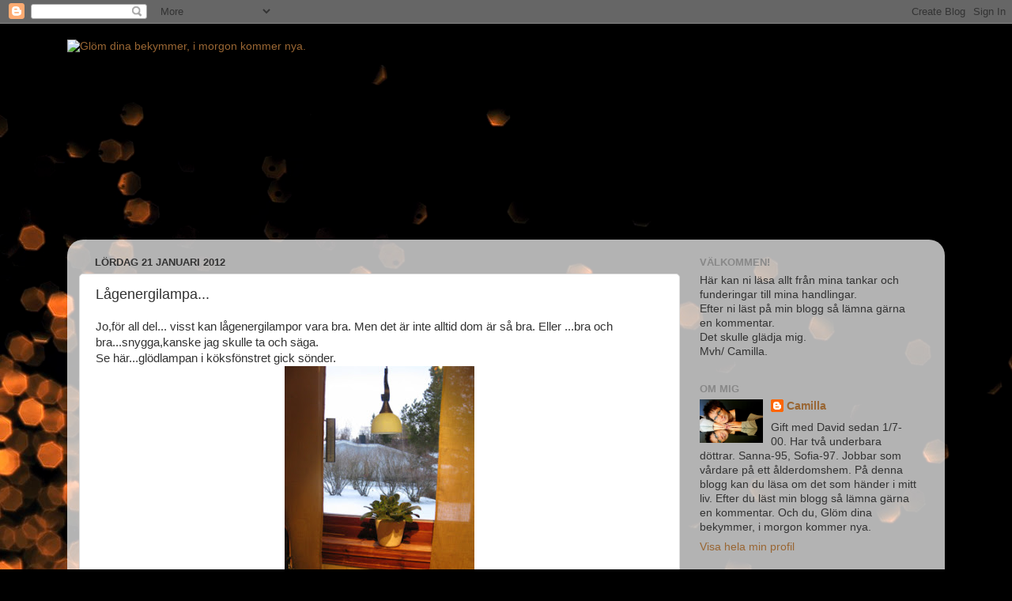

--- FILE ---
content_type: text/html; charset=UTF-8
request_url: https://cammo69.blogspot.com/2012/01/lagenergilampa.html?showComment=1327134384992
body_size: 20767
content:
<!DOCTYPE html>
<html class='v2' dir='ltr' lang='sv'>
<head>
<link href='https://www.blogger.com/static/v1/widgets/335934321-css_bundle_v2.css' rel='stylesheet' type='text/css'/>
<meta content='width=1100' name='viewport'/>
<meta content='text/html; charset=UTF-8' http-equiv='Content-Type'/>
<meta content='blogger' name='generator'/>
<link href='https://cammo69.blogspot.com/favicon.ico' rel='icon' type='image/x-icon'/>
<link href='http://cammo69.blogspot.com/2012/01/lagenergilampa.html' rel='canonical'/>
<link rel="alternate" type="application/atom+xml" title="Glöm dina bekymmer, i morgon kommer nya. - Atom" href="https://cammo69.blogspot.com/feeds/posts/default" />
<link rel="alternate" type="application/rss+xml" title="Glöm dina bekymmer, i morgon kommer nya. - RSS" href="https://cammo69.blogspot.com/feeds/posts/default?alt=rss" />
<link rel="service.post" type="application/atom+xml" title="Glöm dina bekymmer, i morgon kommer nya. - Atom" href="https://www.blogger.com/feeds/2526281940894708717/posts/default" />

<link rel="alternate" type="application/atom+xml" title="Glöm dina bekymmer, i morgon kommer nya. - Atom" href="https://cammo69.blogspot.com/feeds/9163710095796970111/comments/default" />
<!--Can't find substitution for tag [blog.ieCssRetrofitLinks]-->
<link href='https://blogger.googleusercontent.com/img/b/R29vZ2xl/AVvXsEhhWdxz585MtbLPq8rupGBxWqrBXfWuAJpBNWSALsam7Egy9ADqEONgUBDJit4rEi9fp_yMV4qh7LQHtfwkWPefqeh6sHYHlj249aJU_jNFEqKcOjVhl0xNpqeYtOSl8saKTHmLhcBr8QAm/s320/Lampa+003.JPG' rel='image_src'/>
<meta content='http://cammo69.blogspot.com/2012/01/lagenergilampa.html' property='og:url'/>
<meta content='Lågenergilampa...' property='og:title'/>
<meta content='Jo,för all del... visst kan lågenergilampor vara bra. Men det är inte alltid dom är så bra. Eller ...bra och bra...snygga,kanske jag skulle ...' property='og:description'/>
<meta content='https://blogger.googleusercontent.com/img/b/R29vZ2xl/AVvXsEhhWdxz585MtbLPq8rupGBxWqrBXfWuAJpBNWSALsam7Egy9ADqEONgUBDJit4rEi9fp_yMV4qh7LQHtfwkWPefqeh6sHYHlj249aJU_jNFEqKcOjVhl0xNpqeYtOSl8saKTHmLhcBr8QAm/w1200-h630-p-k-no-nu/Lampa+003.JPG' property='og:image'/>
<title>Glöm dina bekymmer, i morgon kommer nya.: Lågenergilampa...</title>
<style id='page-skin-1' type='text/css'><!--
/*-----------------------------------------------
Blogger Template Style
Name:     Picture Window
Designer: Blogger
URL:      www.blogger.com
----------------------------------------------- */
/* Content
----------------------------------------------- */
body {
font: normal normal 15px Arial, Tahoma, Helvetica, FreeSans, sans-serif;
color: #333333;
background: #000000 url(//themes.googleusercontent.com/image?id=1-kCFfaMht0lhkUUnXD6oOeGkXpVroYF-BA5cd6JC5SkcOelAR46o-HuaOSqNRTO4KheH) no-repeat scroll top center /* Credit: Barcin (http://www.istockphoto.com/googleimages.php?id=8751099&platform=blogger) */;
}
html body .region-inner {
min-width: 0;
max-width: 100%;
width: auto;
}
.content-outer {
font-size: 90%;
}
a:link {
text-decoration:none;
color: #996633;
}
a:visited {
text-decoration:none;
color: #cc9966;
}
a:hover {
text-decoration:underline;
color: #ff8832;
}
.content-outer {
background: transparent none repeat scroll top left;
-moz-border-radius: 0;
-webkit-border-radius: 0;
-goog-ms-border-radius: 0;
border-radius: 0;
-moz-box-shadow: 0 0 0 rgba(0, 0, 0, .15);
-webkit-box-shadow: 0 0 0 rgba(0, 0, 0, .15);
-goog-ms-box-shadow: 0 0 0 rgba(0, 0, 0, .15);
box-shadow: 0 0 0 rgba(0, 0, 0, .15);
margin: 20px auto;
}
.content-inner {
padding: 0;
}
/* Header
----------------------------------------------- */
.header-outer {
background: transparent none repeat-x scroll top left;
_background-image: none;
color: #ffffff;
-moz-border-radius: 0;
-webkit-border-radius: 0;
-goog-ms-border-radius: 0;
border-radius: 0;
}
.Header img, .Header #header-inner {
-moz-border-radius: 0;
-webkit-border-radius: 0;
-goog-ms-border-radius: 0;
border-radius: 0;
}
.header-inner .Header .titlewrapper,
.header-inner .Header .descriptionwrapper {
padding-left: 0;
padding-right: 0;
}
.Header h1 {
font: normal normal 36px Arial, Tahoma, Helvetica, FreeSans, sans-serif;
text-shadow: 1px 1px 3px rgba(0, 0, 0, 0.3);
}
.Header h1 a {
color: #ffffff;
}
.Header .description {
font-size: 130%;
}
/* Tabs
----------------------------------------------- */
.tabs-inner {
margin: .5em 20px 0;
padding: 0;
}
.tabs-inner .section {
margin: 0;
}
.tabs-inner .widget ul {
padding: 0;
background: transparent none repeat scroll bottom;
-moz-border-radius: 0;
-webkit-border-radius: 0;
-goog-ms-border-radius: 0;
border-radius: 0;
}
.tabs-inner .widget li {
border: none;
}
.tabs-inner .widget li a {
display: inline-block;
padding: .5em 1em;
margin-right: .25em;
color: #ffffff;
font: normal normal 15px Arial, Tahoma, Helvetica, FreeSans, sans-serif;
-moz-border-radius: 10px 10px 0 0;
-webkit-border-top-left-radius: 10px;
-webkit-border-top-right-radius: 10px;
-goog-ms-border-radius: 10px 10px 0 0;
border-radius: 10px 10px 0 0;
background: transparent url(https://resources.blogblog.com/blogblog/data/1kt/transparent/black50.png) repeat scroll top left;
border-right: 1px solid transparent;
}
.tabs-inner .widget li:first-child a {
padding-left: 1.25em;
-moz-border-radius-topleft: 10px;
-moz-border-radius-bottomleft: 0;
-webkit-border-top-left-radius: 10px;
-webkit-border-bottom-left-radius: 0;
-goog-ms-border-top-left-radius: 10px;
-goog-ms-border-bottom-left-radius: 0;
border-top-left-radius: 10px;
border-bottom-left-radius: 0;
}
.tabs-inner .widget li.selected a,
.tabs-inner .widget li a:hover {
position: relative;
z-index: 1;
background: transparent url(https://resources.blogblog.com/blogblog/data/1kt/transparent/white80.png) repeat scroll bottom;
color: #996633;
-moz-box-shadow: 0 0 3px rgba(0, 0, 0, .15);
-webkit-box-shadow: 0 0 3px rgba(0, 0, 0, .15);
-goog-ms-box-shadow: 0 0 3px rgba(0, 0, 0, .15);
box-shadow: 0 0 3px rgba(0, 0, 0, .15);
}
/* Headings
----------------------------------------------- */
h2 {
font: bold normal 13px Arial, Tahoma, Helvetica, FreeSans, sans-serif;
text-transform: uppercase;
color: #888888;
margin: .5em 0;
}
/* Main
----------------------------------------------- */
.main-outer {
background: transparent url(https://resources.blogblog.com/blogblog/data/1kt/transparent/white80.png) repeat scroll top left;
-moz-border-radius: 20px 20px 0 0;
-webkit-border-top-left-radius: 20px;
-webkit-border-top-right-radius: 20px;
-webkit-border-bottom-left-radius: 0;
-webkit-border-bottom-right-radius: 0;
-goog-ms-border-radius: 20px 20px 0 0;
border-radius: 20px 20px 0 0;
-moz-box-shadow: 0 1px 3px rgba(0, 0, 0, .15);
-webkit-box-shadow: 0 1px 3px rgba(0, 0, 0, .15);
-goog-ms-box-shadow: 0 1px 3px rgba(0, 0, 0, .15);
box-shadow: 0 1px 3px rgba(0, 0, 0, .15);
}
.main-inner {
padding: 15px 20px 20px;
}
.main-inner .column-center-inner {
padding: 0 0;
}
.main-inner .column-left-inner {
padding-left: 0;
}
.main-inner .column-right-inner {
padding-right: 0;
}
/* Posts
----------------------------------------------- */
h3.post-title {
margin: 0;
font: normal normal 18px Arial, Tahoma, Helvetica, FreeSans, sans-serif;
}
.comments h4 {
margin: 1em 0 0;
font: normal normal 18px Arial, Tahoma, Helvetica, FreeSans, sans-serif;
}
.date-header span {
color: #333333;
}
.post-outer {
background-color: #ffffff;
border: solid 1px #dddddd;
-moz-border-radius: 5px;
-webkit-border-radius: 5px;
border-radius: 5px;
-goog-ms-border-radius: 5px;
padding: 15px 20px;
margin: 0 -20px 20px;
}
.post-body {
line-height: 1.4;
font-size: 110%;
position: relative;
}
.post-header {
margin: 0 0 1.5em;
color: #999999;
line-height: 1.6;
}
.post-footer {
margin: .5em 0 0;
color: #999999;
line-height: 1.6;
}
#blog-pager {
font-size: 140%
}
#comments .comment-author {
padding-top: 1.5em;
border-top: dashed 1px #ccc;
border-top: dashed 1px rgba(128, 128, 128, .5);
background-position: 0 1.5em;
}
#comments .comment-author:first-child {
padding-top: 0;
border-top: none;
}
.avatar-image-container {
margin: .2em 0 0;
}
/* Comments
----------------------------------------------- */
.comments .comments-content .icon.blog-author {
background-repeat: no-repeat;
background-image: url([data-uri]);
}
.comments .comments-content .loadmore a {
border-top: 1px solid #ff8832;
border-bottom: 1px solid #ff8832;
}
.comments .continue {
border-top: 2px solid #ff8832;
}
/* Widgets
----------------------------------------------- */
.widget ul, .widget #ArchiveList ul.flat {
padding: 0;
list-style: none;
}
.widget ul li, .widget #ArchiveList ul.flat li {
border-top: dashed 1px #ccc;
border-top: dashed 1px rgba(128, 128, 128, .5);
}
.widget ul li:first-child, .widget #ArchiveList ul.flat li:first-child {
border-top: none;
}
.widget .post-body ul {
list-style: disc;
}
.widget .post-body ul li {
border: none;
}
/* Footer
----------------------------------------------- */
.footer-outer {
color:#cccccc;
background: transparent url(https://resources.blogblog.com/blogblog/data/1kt/transparent/black50.png) repeat scroll top left;
-moz-border-radius: 0 0 20px 20px;
-webkit-border-top-left-radius: 0;
-webkit-border-top-right-radius: 0;
-webkit-border-bottom-left-radius: 20px;
-webkit-border-bottom-right-radius: 20px;
-goog-ms-border-radius: 0 0 20px 20px;
border-radius: 0 0 20px 20px;
-moz-box-shadow: 0 1px 3px rgba(0, 0, 0, .15);
-webkit-box-shadow: 0 1px 3px rgba(0, 0, 0, .15);
-goog-ms-box-shadow: 0 1px 3px rgba(0, 0, 0, .15);
box-shadow: 0 1px 3px rgba(0, 0, 0, .15);
}
.footer-inner {
padding: 10px 20px 20px;
}
.footer-outer a {
color: #eebb98;
}
.footer-outer a:visited {
color: #eeba77;
}
.footer-outer a:hover {
color: #ff8832;
}
.footer-outer .widget h2 {
color: #aaaaaa;
}
/* Mobile
----------------------------------------------- */
html body.mobile {
height: auto;
}
html body.mobile {
min-height: 480px;
background-size: 100% auto;
}
.mobile .body-fauxcolumn-outer {
background: transparent none repeat scroll top left;
}
html .mobile .mobile-date-outer, html .mobile .blog-pager {
border-bottom: none;
background: transparent url(https://resources.blogblog.com/blogblog/data/1kt/transparent/white80.png) repeat scroll top left;
margin-bottom: 10px;
}
.mobile .date-outer {
background: transparent url(https://resources.blogblog.com/blogblog/data/1kt/transparent/white80.png) repeat scroll top left;
}
.mobile .header-outer, .mobile .main-outer,
.mobile .post-outer, .mobile .footer-outer {
-moz-border-radius: 0;
-webkit-border-radius: 0;
-goog-ms-border-radius: 0;
border-radius: 0;
}
.mobile .content-outer,
.mobile .main-outer,
.mobile .post-outer {
background: inherit;
border: none;
}
.mobile .content-outer {
font-size: 100%;
}
.mobile-link-button {
background-color: #996633;
}
.mobile-link-button a:link, .mobile-link-button a:visited {
color: #ffffff;
}
.mobile-index-contents {
color: #333333;
}
.mobile .tabs-inner .PageList .widget-content {
background: transparent url(https://resources.blogblog.com/blogblog/data/1kt/transparent/white80.png) repeat scroll bottom;
color: #996633;
}
.mobile .tabs-inner .PageList .widget-content .pagelist-arrow {
border-left: 1px solid transparent;
}

--></style>
<style id='template-skin-1' type='text/css'><!--
body {
min-width: 1110px;
}
.content-outer, .content-fauxcolumn-outer, .region-inner {
min-width: 1110px;
max-width: 1110px;
_width: 1110px;
}
.main-inner .columns {
padding-left: 0;
padding-right: 320px;
}
.main-inner .fauxcolumn-center-outer {
left: 0;
right: 320px;
/* IE6 does not respect left and right together */
_width: expression(this.parentNode.offsetWidth -
parseInt("0") -
parseInt("320px") + 'px');
}
.main-inner .fauxcolumn-left-outer {
width: 0;
}
.main-inner .fauxcolumn-right-outer {
width: 320px;
}
.main-inner .column-left-outer {
width: 0;
right: 100%;
margin-left: -0;
}
.main-inner .column-right-outer {
width: 320px;
margin-right: -320px;
}
#layout {
min-width: 0;
}
#layout .content-outer {
min-width: 0;
width: 800px;
}
#layout .region-inner {
min-width: 0;
width: auto;
}
body#layout div.add_widget {
padding: 8px;
}
body#layout div.add_widget a {
margin-left: 32px;
}
--></style>
<style>
    body {background-image:url(\/\/themes.googleusercontent.com\/image?id=1-kCFfaMht0lhkUUnXD6oOeGkXpVroYF-BA5cd6JC5SkcOelAR46o-HuaOSqNRTO4KheH);}
    
@media (max-width: 200px) { body {background-image:url(\/\/themes.googleusercontent.com\/image?id=1-kCFfaMht0lhkUUnXD6oOeGkXpVroYF-BA5cd6JC5SkcOelAR46o-HuaOSqNRTO4KheH&options=w200);}}
@media (max-width: 400px) and (min-width: 201px) { body {background-image:url(\/\/themes.googleusercontent.com\/image?id=1-kCFfaMht0lhkUUnXD6oOeGkXpVroYF-BA5cd6JC5SkcOelAR46o-HuaOSqNRTO4KheH&options=w400);}}
@media (max-width: 800px) and (min-width: 401px) { body {background-image:url(\/\/themes.googleusercontent.com\/image?id=1-kCFfaMht0lhkUUnXD6oOeGkXpVroYF-BA5cd6JC5SkcOelAR46o-HuaOSqNRTO4KheH&options=w800);}}
@media (max-width: 1200px) and (min-width: 801px) { body {background-image:url(\/\/themes.googleusercontent.com\/image?id=1-kCFfaMht0lhkUUnXD6oOeGkXpVroYF-BA5cd6JC5SkcOelAR46o-HuaOSqNRTO4KheH&options=w1200);}}
/* Last tag covers anything over one higher than the previous max-size cap. */
@media (min-width: 1201px) { body {background-image:url(\/\/themes.googleusercontent.com\/image?id=1-kCFfaMht0lhkUUnXD6oOeGkXpVroYF-BA5cd6JC5SkcOelAR46o-HuaOSqNRTO4KheH&options=w1600);}}
  </style>
<link href='https://www.blogger.com/dyn-css/authorization.css?targetBlogID=2526281940894708717&amp;zx=fd532cfd-6e97-4fae-9cc9-027279653f1d' media='none' onload='if(media!=&#39;all&#39;)media=&#39;all&#39;' rel='stylesheet'/><noscript><link href='https://www.blogger.com/dyn-css/authorization.css?targetBlogID=2526281940894708717&amp;zx=fd532cfd-6e97-4fae-9cc9-027279653f1d' rel='stylesheet'/></noscript>
<meta name='google-adsense-platform-account' content='ca-host-pub-1556223355139109'/>
<meta name='google-adsense-platform-domain' content='blogspot.com'/>

</head>
<body class='loading variant-open'>
<div class='navbar section' id='navbar' name='Navbar'><div class='widget Navbar' data-version='1' id='Navbar1'><script type="text/javascript">
    function setAttributeOnload(object, attribute, val) {
      if(window.addEventListener) {
        window.addEventListener('load',
          function(){ object[attribute] = val; }, false);
      } else {
        window.attachEvent('onload', function(){ object[attribute] = val; });
      }
    }
  </script>
<div id="navbar-iframe-container"></div>
<script type="text/javascript" src="https://apis.google.com/js/platform.js"></script>
<script type="text/javascript">
      gapi.load("gapi.iframes:gapi.iframes.style.bubble", function() {
        if (gapi.iframes && gapi.iframes.getContext) {
          gapi.iframes.getContext().openChild({
              url: 'https://www.blogger.com/navbar/2526281940894708717?po\x3d9163710095796970111\x26origin\x3dhttps://cammo69.blogspot.com',
              where: document.getElementById("navbar-iframe-container"),
              id: "navbar-iframe"
          });
        }
      });
    </script><script type="text/javascript">
(function() {
var script = document.createElement('script');
script.type = 'text/javascript';
script.src = '//pagead2.googlesyndication.com/pagead/js/google_top_exp.js';
var head = document.getElementsByTagName('head')[0];
if (head) {
head.appendChild(script);
}})();
</script>
</div></div>
<div class='body-fauxcolumns'>
<div class='fauxcolumn-outer body-fauxcolumn-outer'>
<div class='cap-top'>
<div class='cap-left'></div>
<div class='cap-right'></div>
</div>
<div class='fauxborder-left'>
<div class='fauxborder-right'></div>
<div class='fauxcolumn-inner'>
</div>
</div>
<div class='cap-bottom'>
<div class='cap-left'></div>
<div class='cap-right'></div>
</div>
</div>
</div>
<div class='content'>
<div class='content-fauxcolumns'>
<div class='fauxcolumn-outer content-fauxcolumn-outer'>
<div class='cap-top'>
<div class='cap-left'></div>
<div class='cap-right'></div>
</div>
<div class='fauxborder-left'>
<div class='fauxborder-right'></div>
<div class='fauxcolumn-inner'>
</div>
</div>
<div class='cap-bottom'>
<div class='cap-left'></div>
<div class='cap-right'></div>
</div>
</div>
</div>
<div class='content-outer'>
<div class='content-cap-top cap-top'>
<div class='cap-left'></div>
<div class='cap-right'></div>
</div>
<div class='fauxborder-left content-fauxborder-left'>
<div class='fauxborder-right content-fauxborder-right'></div>
<div class='content-inner'>
<header>
<div class='header-outer'>
<div class='header-cap-top cap-top'>
<div class='cap-left'></div>
<div class='cap-right'></div>
</div>
<div class='fauxborder-left header-fauxborder-left'>
<div class='fauxborder-right header-fauxborder-right'></div>
<div class='region-inner header-inner'>
<div class='header section' id='header' name='Rubrik'><div class='widget Header' data-version='1' id='Header1'>
<div id='header-inner'>
<a href='https://cammo69.blogspot.com/' style='display: block'>
<img alt="Glöm dina bekymmer, i morgon kommer nya." height="246px; " id="Header1_headerimg" src="https://lh3.googleusercontent.com/blogger_img_proxy/AEn0k_vydS1aiTv3P3UIoyxyI_U8omTuGo286ktbLoj5STKyajHR2qL3RF-RZev8cfAYLl2CbfsTCGS8uwEWDztoOhPLoLVAuQqBJOl96pNmYKZ_OF03OrvYhm0o29k=s0-d" style="display: block" width="730px; ">
</a>
</div>
</div></div>
</div>
</div>
<div class='header-cap-bottom cap-bottom'>
<div class='cap-left'></div>
<div class='cap-right'></div>
</div>
</div>
</header>
<div class='tabs-outer'>
<div class='tabs-cap-top cap-top'>
<div class='cap-left'></div>
<div class='cap-right'></div>
</div>
<div class='fauxborder-left tabs-fauxborder-left'>
<div class='fauxborder-right tabs-fauxborder-right'></div>
<div class='region-inner tabs-inner'>
<div class='tabs no-items section' id='crosscol' name='Alla kolumner'></div>
<div class='tabs no-items section' id='crosscol-overflow' name='Cross-Column 2'></div>
</div>
</div>
<div class='tabs-cap-bottom cap-bottom'>
<div class='cap-left'></div>
<div class='cap-right'></div>
</div>
</div>
<div class='main-outer'>
<div class='main-cap-top cap-top'>
<div class='cap-left'></div>
<div class='cap-right'></div>
</div>
<div class='fauxborder-left main-fauxborder-left'>
<div class='fauxborder-right main-fauxborder-right'></div>
<div class='region-inner main-inner'>
<div class='columns fauxcolumns'>
<div class='fauxcolumn-outer fauxcolumn-center-outer'>
<div class='cap-top'>
<div class='cap-left'></div>
<div class='cap-right'></div>
</div>
<div class='fauxborder-left'>
<div class='fauxborder-right'></div>
<div class='fauxcolumn-inner'>
</div>
</div>
<div class='cap-bottom'>
<div class='cap-left'></div>
<div class='cap-right'></div>
</div>
</div>
<div class='fauxcolumn-outer fauxcolumn-left-outer'>
<div class='cap-top'>
<div class='cap-left'></div>
<div class='cap-right'></div>
</div>
<div class='fauxborder-left'>
<div class='fauxborder-right'></div>
<div class='fauxcolumn-inner'>
</div>
</div>
<div class='cap-bottom'>
<div class='cap-left'></div>
<div class='cap-right'></div>
</div>
</div>
<div class='fauxcolumn-outer fauxcolumn-right-outer'>
<div class='cap-top'>
<div class='cap-left'></div>
<div class='cap-right'></div>
</div>
<div class='fauxborder-left'>
<div class='fauxborder-right'></div>
<div class='fauxcolumn-inner'>
</div>
</div>
<div class='cap-bottom'>
<div class='cap-left'></div>
<div class='cap-right'></div>
</div>
</div>
<!-- corrects IE6 width calculation -->
<div class='columns-inner'>
<div class='column-center-outer'>
<div class='column-center-inner'>
<div class='main section' id='main' name='Huvudsektion'><div class='widget Blog' data-version='1' id='Blog1'>
<div class='blog-posts hfeed'>

          <div class="date-outer">
        
<h2 class='date-header'><span>lördag 21 januari 2012</span></h2>

          <div class="date-posts">
        
<div class='post-outer'>
<div class='post hentry uncustomized-post-template' itemprop='blogPost' itemscope='itemscope' itemtype='http://schema.org/BlogPosting'>
<meta content='https://blogger.googleusercontent.com/img/b/R29vZ2xl/AVvXsEhhWdxz585MtbLPq8rupGBxWqrBXfWuAJpBNWSALsam7Egy9ADqEONgUBDJit4rEi9fp_yMV4qh7LQHtfwkWPefqeh6sHYHlj249aJU_jNFEqKcOjVhl0xNpqeYtOSl8saKTHmLhcBr8QAm/s320/Lampa+003.JPG' itemprop='image_url'/>
<meta content='2526281940894708717' itemprop='blogId'/>
<meta content='9163710095796970111' itemprop='postId'/>
<a name='9163710095796970111'></a>
<h3 class='post-title entry-title' itemprop='name'>
Lågenergilampa...
</h3>
<div class='post-header'>
<div class='post-header-line-1'></div>
</div>
<div class='post-body entry-content' id='post-body-9163710095796970111' itemprop='description articleBody'>
Jo,för all del... visst kan lågenergilampor vara bra. Men det är inte alltid dom är så bra. Eller ...bra och bra...snygga,kanske jag skulle ta och säga.<br />
Se här...glödlampan i köksfönstret gick sönder.<br />
<div class="separator" style="clear: both; text-align: center;"><a href="https://blogger.googleusercontent.com/img/b/R29vZ2xl/AVvXsEhhWdxz585MtbLPq8rupGBxWqrBXfWuAJpBNWSALsam7Egy9ADqEONgUBDJit4rEi9fp_yMV4qh7LQHtfwkWPefqeh6sHYHlj249aJU_jNFEqKcOjVhl0xNpqeYtOSl8saKTHmLhcBr8QAm/s1600/Lampa+003.JPG" imageanchor="1" style="margin-left: 1em; margin-right: 1em;"><img border="0" height="320" src="https://blogger.googleusercontent.com/img/b/R29vZ2xl/AVvXsEhhWdxz585MtbLPq8rupGBxWqrBXfWuAJpBNWSALsam7Egy9ADqEONgUBDJit4rEi9fp_yMV4qh7LQHtfwkWPefqeh6sHYHlj249aJU_jNFEqKcOjVhl0xNpqeYtOSl8saKTHmLhcBr8QAm/s320/Lampa+003.JPG" width="240" /></a></div><br />
Och vad gör Gubben då?<br />
<div class="separator" style="clear: both; text-align: center;"><a href="https://blogger.googleusercontent.com/img/b/R29vZ2xl/AVvXsEjXj-2iIyaxgNN8by41TJzW8F4L8VT1oB1Y6rYS8av0AZ0T1lrZ937NTuQLdnHnOP7RpAo-flYdJtuRvbRVMOY5cRuNaTwhlFjQcymJzY_2UO3xUtz1MHBiO6lT91FEL89ks8h8MK0Kco-U/s1600/Lampa+004.JPG" imageanchor="1" style="margin-left: 1em; margin-right: 1em;"><img border="0" height="320" src="https://blogger.googleusercontent.com/img/b/R29vZ2xl/AVvXsEjXj-2iIyaxgNN8by41TJzW8F4L8VT1oB1Y6rYS8av0AZ0T1lrZ937NTuQLdnHnOP7RpAo-flYdJtuRvbRVMOY5cRuNaTwhlFjQcymJzY_2UO3xUtz1MHBiO6lT91FEL89ks8h8MK0Kco-U/s320/Lampa+004.JPG" width="240" /></a></div><br />
Jo,han sätter in en lågenergilampa.<br />
Snyggt?<br />
Nä, skulle inte tro det.<br />
Vad gör <strike>kärringen</strike> Gumman då?<br />
<div class="separator" style="clear: both; text-align: center;"><a href="https://blogger.googleusercontent.com/img/b/R29vZ2xl/AVvXsEiQSJStHVGDKX4crropedTjleDIrUJkhsMicYuamLTSsqXHpZQTqWLeZ890oYU25GYCLIbg0hpT8bOFHeJmymftCn798amxFyz969cVoLF_bcHKlCzJVWd_H5GRVRRSpOk_mR_pfWZcOVg1/s1600/Lampa+005.JPG" imageanchor="1" style="margin-left: 1em; margin-right: 1em;"><img border="0" height="320" src="https://blogger.googleusercontent.com/img/b/R29vZ2xl/AVvXsEiQSJStHVGDKX4crropedTjleDIrUJkhsMicYuamLTSsqXHpZQTqWLeZ890oYU25GYCLIbg0hpT8bOFHeJmymftCn798amxFyz969cVoLF_bcHKlCzJVWd_H5GRVRRSpOk_mR_pfWZcOVg1/s320/Lampa+005.JPG" width="240" /></a></div>Jo, hon ,<strike>smyg</strike>byter ut lågenergilampan till en päronlampa.<br />
Och du se ju....<span style="font-size: large;"><b>så</b></span> mycket snyggare det blev! <br />
Så mycket bättre,liksom ;) <br />
<br />
&nbsp;See You<span style="color: red;"> &#9829;</span>
<div style='clear: both;'></div>
</div>
<div class='post-footer'>
<div class='post-footer-line post-footer-line-1'>
<span class='post-author vcard'>
Upplagd av
<span class='fn' itemprop='author' itemscope='itemscope' itemtype='http://schema.org/Person'>
<meta content='https://www.blogger.com/profile/17044744932705204717' itemprop='url'/>
<a class='g-profile' href='https://www.blogger.com/profile/17044744932705204717' rel='author' title='author profile'>
<span itemprop='name'>Camilla</span>
</a>
</span>
</span>
<span class='post-timestamp'>
kl.
<meta content='http://cammo69.blogspot.com/2012/01/lagenergilampa.html' itemprop='url'/>
<a class='timestamp-link' href='https://cammo69.blogspot.com/2012/01/lagenergilampa.html' rel='bookmark' title='permanent link'><abbr class='published' itemprop='datePublished' title='2012-01-21T09:17:00+01:00'>09:17</abbr></a>
</span>
<span class='post-comment-link'>
</span>
<span class='post-icons'>
<span class='item-action'>
<a href='https://www.blogger.com/email-post/2526281940894708717/9163710095796970111' title='Skicka inlägg'>
<img alt='' class='icon-action' height='13' src='https://resources.blogblog.com/img/icon18_email.gif' width='18'/>
</a>
</span>
<span class='item-control blog-admin pid-2028649223'>
<a href='https://www.blogger.com/post-edit.g?blogID=2526281940894708717&postID=9163710095796970111&from=pencil' title='Redigera inlägg'>
<img alt='' class='icon-action' height='18' src='https://resources.blogblog.com/img/icon18_edit_allbkg.gif' width='18'/>
</a>
</span>
</span>
<div class='post-share-buttons goog-inline-block'>
</div>
</div>
<div class='post-footer-line post-footer-line-2'>
<span class='post-labels'>
</span>
</div>
<div class='post-footer-line post-footer-line-3'>
<span class='post-location'>
</span>
</div>
</div>
</div>
<div class='comments' id='comments'>
<a name='comments'></a>
<h4>35 kommentarer:</h4>
<div id='Blog1_comments-block-wrapper'>
<dl class='avatar-comment-indent' id='comments-block'>
<dt class='comment-author ' id='c1392325408841690848'>
<a name='c1392325408841690848'></a>
<div class="avatar-image-container avatar-stock"><span dir="ltr"><a href="http://amacasa.wordpress.com/" target="" rel="nofollow" onclick=""><img src="//resources.blogblog.com/img/blank.gif" width="35" height="35" alt="" title="Ama de casa">

</a></span></div>
<a href='http://amacasa.wordpress.com/' rel='nofollow'>Ama de casa</a>
sa...
</dt>
<dd class='comment-body' id='Blog1_cmt-1392325408841690848'>
<p>
Det är verkligen jättesvårt att hitta lågenergilampor som inte sticker ut. Och då menar jag inte sticker ut på ett bra sätt...<br />Din lösning var ju så mycket bättre!<br />:-)
</p>
</dd>
<dd class='comment-footer'>
<span class='comment-timestamp'>
<a href='https://cammo69.blogspot.com/2012/01/lagenergilampa.html?showComment=1327134362854#c1392325408841690848' title='comment permalink'>
21 januari 2012 kl. 09:26
</a>
<span class='item-control blog-admin pid-2117659492'>
<a class='comment-delete' href='https://www.blogger.com/comment/delete/2526281940894708717/1392325408841690848' title='Ta bort kommentar'>
<img src='https://resources.blogblog.com/img/icon_delete13.gif'/>
</a>
</span>
</span>
</dd>
<dt class='comment-author ' id='c8268543743094386059'>
<a name='c8268543743094386059'></a>
<div class="avatar-image-container avatar-stock"><span dir="ltr"><a href="http://amacasa.wordpress.com/" target="" rel="nofollow" onclick=""><img src="//resources.blogblog.com/img/blank.gif" width="35" height="35" alt="" title="Ama de casa">

</a></span></div>
<a href='http://amacasa.wordpress.com/' rel='nofollow'>Ama de casa</a>
sa...
</dt>
<dd class='comment-body' id='Blog1_cmt-8268543743094386059'>
<p>
Å du - jag blev FÖRST! <br />:-)
</p>
</dd>
<dd class='comment-footer'>
<span class='comment-timestamp'>
<a href='https://cammo69.blogspot.com/2012/01/lagenergilampa.html?showComment=1327134384992#c8268543743094386059' title='comment permalink'>
21 januari 2012 kl. 09:26
</a>
<span class='item-control blog-admin pid-2117659492'>
<a class='comment-delete' href='https://www.blogger.com/comment/delete/2526281940894708717/8268543743094386059' title='Ta bort kommentar'>
<img src='https://resources.blogblog.com/img/icon_delete13.gif'/>
</a>
</span>
</span>
</dd>
<dt class='comment-author ' id='c663629057534454313'>
<a name='c663629057534454313'></a>
<div class="avatar-image-container vcard"><span dir="ltr"><a href="https://www.blogger.com/profile/11377441184869207572" target="" rel="nofollow" onclick="" class="avatar-hovercard" id="av-663629057534454313-11377441184869207572"><img src="https://resources.blogblog.com/img/blank.gif" width="35" height="35" class="delayLoad" style="display: none;" longdesc="//blogger.googleusercontent.com/img/b/R29vZ2xl/AVvXsEicDBxt9Xgs5ov2eRFoLtNv9hMcQ0WlYY_0RgX5_yCfjND8FE2PwOuxmWFUni4ro3MKvpa5hLW9QLTqCB_AZRIaiD9JIRx0E4r5bwZbbIzYmxjQoHLPoOMDUclytAvq-GU/s45-c/header.png" alt="" title="Villa Frejas bokblogg">

<noscript><img src="//blogger.googleusercontent.com/img/b/R29vZ2xl/AVvXsEicDBxt9Xgs5ov2eRFoLtNv9hMcQ0WlYY_0RgX5_yCfjND8FE2PwOuxmWFUni4ro3MKvpa5hLW9QLTqCB_AZRIaiD9JIRx0E4r5bwZbbIzYmxjQoHLPoOMDUclytAvq-GU/s45-c/header.png" width="35" height="35" class="photo" alt=""></noscript></a></span></div>
<a href='https://www.blogger.com/profile/11377441184869207572' rel='nofollow'>Villa Frejas bokblogg</a>
sa...
</dt>
<dd class='comment-body' id='Blog1_cmt-663629057534454313'>
<p>
På gott och ont de där. Det är svårt att hitta snygga och passande lampor. Dessutom tar en del sån lång tid på sig att börja lysa ordentligt. Oftast är det då dags att släcka ;)<br />Kram.
</p>
</dd>
<dd class='comment-footer'>
<span class='comment-timestamp'>
<a href='https://cammo69.blogspot.com/2012/01/lagenergilampa.html?showComment=1327134740000#c663629057534454313' title='comment permalink'>
21 januari 2012 kl. 09:32
</a>
<span class='item-control blog-admin pid-291566302'>
<a class='comment-delete' href='https://www.blogger.com/comment/delete/2526281940894708717/663629057534454313' title='Ta bort kommentar'>
<img src='https://resources.blogblog.com/img/icon_delete13.gif'/>
</a>
</span>
</span>
</dd>
<dt class='comment-author ' id='c5619481154821054435'>
<a name='c5619481154821054435'></a>
<div class="avatar-image-container avatar-stock"><span dir="ltr"><img src="//resources.blogblog.com/img/blank.gif" width="35" height="35" alt="" title="Anonym">

</span></div>
Anonym
sa...
</dt>
<dd class='comment-body' id='Blog1_cmt-5619481154821054435'>
<p>
Hahaha :)) Håller med!<br />Trevlig helg!
</p>
</dd>
<dd class='comment-footer'>
<span class='comment-timestamp'>
<a href='https://cammo69.blogspot.com/2012/01/lagenergilampa.html?showComment=1327134793195#c5619481154821054435' title='comment permalink'>
21 januari 2012 kl. 09:33
</a>
<span class='item-control blog-admin pid-2117659492'>
<a class='comment-delete' href='https://www.blogger.com/comment/delete/2526281940894708717/5619481154821054435' title='Ta bort kommentar'>
<img src='https://resources.blogblog.com/img/icon_delete13.gif'/>
</a>
</span>
</span>
</dd>
<dt class='comment-author ' id='c355933707120341144'>
<a name='c355933707120341144'></a>
<div class="avatar-image-container avatar-stock"><span dir="ltr"><a href="http://znogge.wordpress.com/" target="" rel="nofollow" onclick=""><img src="//resources.blogblog.com/img/blank.gif" width="35" height="35" alt="" title="Znogge">

</a></span></div>
<a href='http://znogge.wordpress.com/' rel='nofollow'>Znogge</a>
sa...
</dt>
<dd class='comment-body' id='Blog1_cmt-355933707120341144'>
<p>
Lågenergilampor passar nästan inte i någon lampa. Ser gräsligt ut och dessutom är de knökfulla av kvicksilver. Nej, här bet nog någon sig i svansen...<br /><br />Kram
</p>
</dd>
<dd class='comment-footer'>
<span class='comment-timestamp'>
<a href='https://cammo69.blogspot.com/2012/01/lagenergilampa.html?showComment=1327135232694#c355933707120341144' title='comment permalink'>
21 januari 2012 kl. 09:40
</a>
<span class='item-control blog-admin pid-2117659492'>
<a class='comment-delete' href='https://www.blogger.com/comment/delete/2526281940894708717/355933707120341144' title='Ta bort kommentar'>
<img src='https://resources.blogblog.com/img/icon_delete13.gif'/>
</a>
</span>
</span>
</dd>
<dt class='comment-author ' id='c8667391925541312493'>
<a name='c8667391925541312493'></a>
<div class="avatar-image-container avatar-stock"><span dir="ltr"><a href="https://www.blogger.com/profile/06112659329298516913" target="" rel="nofollow" onclick="" class="avatar-hovercard" id="av-8667391925541312493-06112659329298516913"><img src="//www.blogger.com/img/blogger_logo_round_35.png" width="35" height="35" alt="" title="Miruschka">

</a></span></div>
<a href='https://www.blogger.com/profile/06112659329298516913' rel='nofollow'>Miruschka</a>
sa...
</dt>
<dd class='comment-body' id='Blog1_cmt-8667391925541312493'>
<p>
Det ska vara kvinnor till allt, ditt sätt var ju MYCKET bättre:)<br />Ha en fin lördag!<br />Kram&#9829;
</p>
</dd>
<dd class='comment-footer'>
<span class='comment-timestamp'>
<a href='https://cammo69.blogspot.com/2012/01/lagenergilampa.html?showComment=1327135235453#c8667391925541312493' title='comment permalink'>
21 januari 2012 kl. 09:40
</a>
<span class='item-control blog-admin pid-1769747386'>
<a class='comment-delete' href='https://www.blogger.com/comment/delete/2526281940894708717/8667391925541312493' title='Ta bort kommentar'>
<img src='https://resources.blogblog.com/img/icon_delete13.gif'/>
</a>
</span>
</span>
</dd>
<dt class='comment-author ' id='c1108363218727553189'>
<a name='c1108363218727553189'></a>
<div class="avatar-image-container avatar-stock"><span dir="ltr"><a href="http://www.mariekjerulf.blogg.se" target="" rel="nofollow" onclick=""><img src="//resources.blogblog.com/img/blank.gif" width="35" height="35" alt="" title="marie">

</a></span></div>
<a href='http://www.mariekjerulf.blogg.se' rel='nofollow'>marie</a>
sa...
</dt>
<dd class='comment-body' id='Blog1_cmt-1108363218727553189'>
<p>
Precis, det ska vara kvinnor till allt...!!<br /><br />Nu är jag här igen, haft lite frånvaro...&#39;<br />kram på dej och trevlig helg!
</p>
</dd>
<dd class='comment-footer'>
<span class='comment-timestamp'>
<a href='https://cammo69.blogspot.com/2012/01/lagenergilampa.html?showComment=1327135726791#c1108363218727553189' title='comment permalink'>
21 januari 2012 kl. 09:48
</a>
<span class='item-control blog-admin pid-2117659492'>
<a class='comment-delete' href='https://www.blogger.com/comment/delete/2526281940894708717/1108363218727553189' title='Ta bort kommentar'>
<img src='https://resources.blogblog.com/img/icon_delete13.gif'/>
</a>
</span>
</span>
</dd>
<dt class='comment-author ' id='c4215425501401132343'>
<a name='c4215425501401132343'></a>
<div class="avatar-image-container vcard"><span dir="ltr"><a href="https://www.blogger.com/profile/14178798113522199253" target="" rel="nofollow" onclick="" class="avatar-hovercard" id="av-4215425501401132343-14178798113522199253"><img src="https://resources.blogblog.com/img/blank.gif" width="35" height="35" class="delayLoad" style="display: none;" longdesc="//blogger.googleusercontent.com/img/b/R29vZ2xl/AVvXsEhO4Dk36nhJMfBRlHS-4Rm_Bh8GxndZV2C1CxpAQw-Ig9Ll5gmW0_Cr_S_5E9zFNbh0l6jSxSBUZxFW4tYuvkv0GeHM0CuO0PQW721S1Qwu5oT74G9cus8gtV_Kelb2F7o/s45-c/36281885_2232736863409820_5162789300995096576_n.jpg" alt="" title="Disa E">

<noscript><img src="//blogger.googleusercontent.com/img/b/R29vZ2xl/AVvXsEhO4Dk36nhJMfBRlHS-4Rm_Bh8GxndZV2C1CxpAQw-Ig9Ll5gmW0_Cr_S_5E9zFNbh0l6jSxSBUZxFW4tYuvkv0GeHM0CuO0PQW721S1Qwu5oT74G9cus8gtV_Kelb2F7o/s45-c/36281885_2232736863409820_5162789300995096576_n.jpg" width="35" height="35" class="photo" alt=""></noscript></a></span></div>
<a href='https://www.blogger.com/profile/14178798113522199253' rel='nofollow'>Disa E</a>
sa...
</dt>
<dd class='comment-body' id='Blog1_cmt-4215425501401132343'>
<p>
Det värsta med lågenergilampor är..att ha dom på toa.<br />Släcker man när man går ut , så hinner man göra både ettan och tvåan innan dom tänts igen.. :o/<br />What&#180;s the point with that liksom <br />Ha en go Lördag med din vanliga fina lampa :o)<br />Kram
</p>
</dd>
<dd class='comment-footer'>
<span class='comment-timestamp'>
<a href='https://cammo69.blogspot.com/2012/01/lagenergilampa.html?showComment=1327137400481#c4215425501401132343' title='comment permalink'>
21 januari 2012 kl. 10:16
</a>
<span class='item-control blog-admin pid-313879667'>
<a class='comment-delete' href='https://www.blogger.com/comment/delete/2526281940894708717/4215425501401132343' title='Ta bort kommentar'>
<img src='https://resources.blogblog.com/img/icon_delete13.gif'/>
</a>
</span>
</span>
</dd>
<dt class='comment-author ' id='c343640552127734824'>
<a name='c343640552127734824'></a>
<div class="avatar-image-container vcard"><span dir="ltr"><a href="https://www.blogger.com/profile/08842569301707040406" target="" rel="nofollow" onclick="" class="avatar-hovercard" id="av-343640552127734824-08842569301707040406"><img src="https://resources.blogblog.com/img/blank.gif" width="26" height="35" class="delayLoad" style="display: none;" longdesc="//blogger.googleusercontent.com/img/b/R29vZ2xl/AVvXsEgW3-SU9_rtplxDglIeEZFG2wfCUyiBhoSWadCL9uLn5aoYh6BGV6He91a8Ar0prpBjhQN23SmbMUtVSsKYS6a84UONR053_-yfXTXgSvY7nS0d7mMlppOs9oKMSR2YLCzCbRoXpyI_WwEpTGZfb8qwniamVrjWXoh0BQA4NyvGJUtB/s220/0EAAD254-90F2-44A2-9F1A-A1DFD01DCC6F.jpeg" alt="" title="Majken">

<noscript><img src="//blogger.googleusercontent.com/img/b/R29vZ2xl/AVvXsEgW3-SU9_rtplxDglIeEZFG2wfCUyiBhoSWadCL9uLn5aoYh6BGV6He91a8Ar0prpBjhQN23SmbMUtVSsKYS6a84UONR053_-yfXTXgSvY7nS0d7mMlppOs9oKMSR2YLCzCbRoXpyI_WwEpTGZfb8qwniamVrjWXoh0BQA4NyvGJUtB/s220/0EAAD254-90F2-44A2-9F1A-A1DFD01DCC6F.jpeg" width="26" height="35" class="photo" alt=""></noscript></a></span></div>
<a href='https://www.blogger.com/profile/08842569301707040406' rel='nofollow'>Majken</a>
sa...
</dt>
<dd class='comment-body' id='Blog1_cmt-343640552127734824'>
<p>
MYCKET BÄTTRE :-)<br /><br />Ha en härlig lördag!<br />Kram
</p>
</dd>
<dd class='comment-footer'>
<span class='comment-timestamp'>
<a href='https://cammo69.blogspot.com/2012/01/lagenergilampa.html?showComment=1327138294455#c343640552127734824' title='comment permalink'>
21 januari 2012 kl. 10:31
</a>
<span class='item-control blog-admin pid-337589579'>
<a class='comment-delete' href='https://www.blogger.com/comment/delete/2526281940894708717/343640552127734824' title='Ta bort kommentar'>
<img src='https://resources.blogblog.com/img/icon_delete13.gif'/>
</a>
</span>
</span>
</dd>
<dt class='comment-author ' id='c5668891087095321827'>
<a name='c5668891087095321827'></a>
<div class="avatar-image-container avatar-stock"><span dir="ltr"><a href="https://www.blogger.com/profile/13235729046023027895" target="" rel="nofollow" onclick="" class="avatar-hovercard" id="av-5668891087095321827-13235729046023027895"><img src="//www.blogger.com/img/blogger_logo_round_35.png" width="35" height="35" alt="" title="badtant.bloggo.nu">

</a></span></div>
<a href='https://www.blogger.com/profile/13235729046023027895' rel='nofollow'>badtant.bloggo.nu</a>
sa...
</dt>
<dd class='comment-body' id='Blog1_cmt-5668891087095321827'>
<p>
Instämmer. Har oxå funderat på varför de är så fula och fel storlek. Sen som Disa sa, man kan inte ha dem på toan. Inte om det är kris iallafall.
</p>
</dd>
<dd class='comment-footer'>
<span class='comment-timestamp'>
<a href='https://cammo69.blogspot.com/2012/01/lagenergilampa.html?showComment=1327139517675#c5668891087095321827' title='comment permalink'>
21 januari 2012 kl. 10:51
</a>
<span class='item-control blog-admin pid-2010614693'>
<a class='comment-delete' href='https://www.blogger.com/comment/delete/2526281940894708717/5668891087095321827' title='Ta bort kommentar'>
<img src='https://resources.blogblog.com/img/icon_delete13.gif'/>
</a>
</span>
</span>
</dd>
<dt class='comment-author ' id='c174194603740708161'>
<a name='c174194603740708161'></a>
<div class="avatar-image-container vcard"><span dir="ltr"><a href="https://www.blogger.com/profile/04320247926845584781" target="" rel="nofollow" onclick="" class="avatar-hovercard" id="av-174194603740708161-04320247926845584781"><img src="https://resources.blogblog.com/img/blank.gif" width="35" height="35" class="delayLoad" style="display: none;" longdesc="//blogger.googleusercontent.com/img/b/R29vZ2xl/AVvXsEiSCxeTzQBGmsNTCPi5UDq3u5uXl6ihfpvVBzGGtNtJifEv8EITsrTL7o5aviu62SKLJD7CPOnf2CKAWebr7wVI4SmMbfRJSBiJ3pvjqvWxC84tOFgeDUlvbF7o8ovlW7A/s45-c/20151219_082705.jpg" alt="" title="Hovdamen">

<noscript><img src="//blogger.googleusercontent.com/img/b/R29vZ2xl/AVvXsEiSCxeTzQBGmsNTCPi5UDq3u5uXl6ihfpvVBzGGtNtJifEv8EITsrTL7o5aviu62SKLJD7CPOnf2CKAWebr7wVI4SmMbfRJSBiJ3pvjqvWxC84tOFgeDUlvbF7o8ovlW7A/s45-c/20151219_082705.jpg" width="35" height="35" class="photo" alt=""></noscript></a></span></div>
<a href='https://www.blogger.com/profile/04320247926845584781' rel='nofollow'>Hovdamen</a>
sa...
</dt>
<dd class='comment-body' id='Blog1_cmt-174194603740708161'>
<p>
Ja de e synd att de e så stora, blir liksom inte snyggt men det kommer nog&quot;&#168;!
</p>
</dd>
<dd class='comment-footer'>
<span class='comment-timestamp'>
<a href='https://cammo69.blogspot.com/2012/01/lagenergilampa.html?showComment=1327139559062#c174194603740708161' title='comment permalink'>
21 januari 2012 kl. 10:52
</a>
<span class='item-control blog-admin pid-273576005'>
<a class='comment-delete' href='https://www.blogger.com/comment/delete/2526281940894708717/174194603740708161' title='Ta bort kommentar'>
<img src='https://resources.blogblog.com/img/icon_delete13.gif'/>
</a>
</span>
</span>
</dd>
<dt class='comment-author ' id='c1177049596120426958'>
<a name='c1177049596120426958'></a>
<div class="avatar-image-container vcard"><span dir="ltr"><a href="https://www.blogger.com/profile/12073112920848109019" target="" rel="nofollow" onclick="" class="avatar-hovercard" id="av-1177049596120426958-12073112920848109019"><img src="https://resources.blogblog.com/img/blank.gif" width="35" height="35" class="delayLoad" style="display: none;" longdesc="//blogger.googleusercontent.com/img/b/R29vZ2xl/AVvXsEh92Qr9DAGFUYvYITiZslpfu5U-Y1IDn4mg3Gv-N8rOxNThGD5Y-O4TKAEQPT9NOxEbQzJ7mczrS7oA-7UyVfLaXGfxiC08rJXwO-7Qf6lZohHLmgvA-QE24LeHPXtT3Q/s45-c/*" alt="" title="LillaTuss">

<noscript><img src="//blogger.googleusercontent.com/img/b/R29vZ2xl/AVvXsEh92Qr9DAGFUYvYITiZslpfu5U-Y1IDn4mg3Gv-N8rOxNThGD5Y-O4TKAEQPT9NOxEbQzJ7mczrS7oA-7UyVfLaXGfxiC08rJXwO-7Qf6lZohHLmgvA-QE24LeHPXtT3Q/s45-c/*" width="35" height="35" class="photo" alt=""></noscript></a></span></div>
<a href='https://www.blogger.com/profile/12073112920848109019' rel='nofollow'>LillaTuss</a>
sa...
</dt>
<dd class='comment-body' id='Blog1_cmt-1177049596120426958'>
<p>
Förstår tanken med lågenergi... men det är väl inte meningen att man ska behöva kasta alla sina lampor för att glödlamporna ska passa. Eller...?
</p>
</dd>
<dd class='comment-footer'>
<span class='comment-timestamp'>
<a href='https://cammo69.blogspot.com/2012/01/lagenergilampa.html?showComment=1327139956598#c1177049596120426958' title='comment permalink'>
21 januari 2012 kl. 10:59
</a>
<span class='item-control blog-admin pid-1465588490'>
<a class='comment-delete' href='https://www.blogger.com/comment/delete/2526281940894708717/1177049596120426958' title='Ta bort kommentar'>
<img src='https://resources.blogblog.com/img/icon_delete13.gif'/>
</a>
</span>
</span>
</dd>
<dt class='comment-author ' id='c8922237315560838859'>
<a name='c8922237315560838859'></a>
<div class="avatar-image-container avatar-stock"><span dir="ltr"><a href="http://kodexet.blogspot.com" target="" rel="nofollow" onclick=""><img src="//resources.blogblog.com/img/blank.gif" width="35" height="35" alt="" title="MICKAN">

</a></span></div>
<a href='http://kodexet.blogspot.com' rel='nofollow'>MICKAN</a>
sa...
</dt>
<dd class='comment-body' id='Blog1_cmt-8922237315560838859'>
<p>
Hahaha ... jag vet precis vad du menar. Men jag har hittat alla möjliga storlekar som passar bra i lamporna :D<br /><br />My week with Marilyn var en helt okay film att se. Såg den igår.
</p>
</dd>
<dd class='comment-footer'>
<span class='comment-timestamp'>
<a href='https://cammo69.blogspot.com/2012/01/lagenergilampa.html?showComment=1327141767942#c8922237315560838859' title='comment permalink'>
21 januari 2012 kl. 11:29
</a>
<span class='item-control blog-admin pid-2117659492'>
<a class='comment-delete' href='https://www.blogger.com/comment/delete/2526281940894708717/8922237315560838859' title='Ta bort kommentar'>
<img src='https://resources.blogblog.com/img/icon_delete13.gif'/>
</a>
</span>
</span>
</dd>
<dt class='comment-author ' id='c7846789757972458951'>
<a name='c7846789757972458951'></a>
<div class="avatar-image-container avatar-stock"><span dir="ltr"><a href="http://kinaguld.blogg.se" target="" rel="nofollow" onclick=""><img src="//resources.blogblog.com/img/blank.gif" width="35" height="35" alt="" title="ansepanse">

</a></span></div>
<a href='http://kinaguld.blogg.se' rel='nofollow'>ansepanse</a>
sa...
</dt>
<dd class='comment-body' id='Blog1_cmt-7846789757972458951'>
<p>
fast nu finns det lågenergilampor i alla dess utföranden<br />kramar
</p>
</dd>
<dd class='comment-footer'>
<span class='comment-timestamp'>
<a href='https://cammo69.blogspot.com/2012/01/lagenergilampa.html?showComment=1327142512361#c7846789757972458951' title='comment permalink'>
21 januari 2012 kl. 11:41
</a>
<span class='item-control blog-admin pid-2117659492'>
<a class='comment-delete' href='https://www.blogger.com/comment/delete/2526281940894708717/7846789757972458951' title='Ta bort kommentar'>
<img src='https://resources.blogblog.com/img/icon_delete13.gif'/>
</a>
</span>
</span>
</dd>
<dt class='comment-author ' id='c1389333186172523145'>
<a name='c1389333186172523145'></a>
<div class="avatar-image-container vcard"><span dir="ltr"><a href="https://www.blogger.com/profile/16763513930138514547" target="" rel="nofollow" onclick="" class="avatar-hovercard" id="av-1389333186172523145-16763513930138514547"><img src="https://resources.blogblog.com/img/blank.gif" width="35" height="35" class="delayLoad" style="display: none;" longdesc="//1.bp.blogspot.com/-gA0CYCm5PlE/Uswib4JzBgI/AAAAAAAAKAs/K9i5G-e4LA8/s35/*" alt="" title="gunsan">

<noscript><img src="//1.bp.blogspot.com/-gA0CYCm5PlE/Uswib4JzBgI/AAAAAAAAKAs/K9i5G-e4LA8/s35/*" width="35" height="35" class="photo" alt=""></noscript></a></span></div>
<a href='https://www.blogger.com/profile/16763513930138514547' rel='nofollow'>gunsan</a>
sa...
</dt>
<dd class='comment-body' id='Blog1_cmt-1389333186172523145'>
<p>
De här lågenergilamporna gillar jag inte, de håller inte som de ska o det är supersvårt att hitta 3 w, fy fy, nej tacka vet jag de gamla hederliga glödlamporna som finns i alla modeller o watt;))<br /><br />kramizzzzz
</p>
</dd>
<dd class='comment-footer'>
<span class='comment-timestamp'>
<a href='https://cammo69.blogspot.com/2012/01/lagenergilampa.html?showComment=1327142569663#c1389333186172523145' title='comment permalink'>
21 januari 2012 kl. 11:42
</a>
<span class='item-control blog-admin pid-2139381966'>
<a class='comment-delete' href='https://www.blogger.com/comment/delete/2526281940894708717/1389333186172523145' title='Ta bort kommentar'>
<img src='https://resources.blogblog.com/img/icon_delete13.gif'/>
</a>
</span>
</span>
</dd>
<dt class='comment-author ' id='c5683596523363379648'>
<a name='c5683596523363379648'></a>
<div class="avatar-image-container avatar-stock"><span dir="ltr"><a href="http://mithasplace.wordpress.com" target="" rel="nofollow" onclick=""><img src="//resources.blogblog.com/img/blank.gif" width="35" height="35" alt="" title="Mita">

</a></span></div>
<a href='http://mithasplace.wordpress.com' rel='nofollow'>Mita</a>
sa...
</dt>
<dd class='comment-body' id='Blog1_cmt-5683596523363379648'>
<p>
Det är knepigt med lågenergi lampor.Gäller att hitta rätt som ger ett bra ljussken. Nu måste man ju anstränga hjärnan varje gång man ska köpa lampor,haa....<br />Jag håller med om Carola,hon är bara för mycket.Hon har fin sångröst,men där är hon lite för mycket också ibland tycker jag,<br />Men dom är ju så duktiga dom som sjunger,kan inte låta bli att kika..*L*...<br />Kramiz&#9829;
</p>
</dd>
<dd class='comment-footer'>
<span class='comment-timestamp'>
<a href='https://cammo69.blogspot.com/2012/01/lagenergilampa.html?showComment=1327146138383#c5683596523363379648' title='comment permalink'>
21 januari 2012 kl. 12:42
</a>
<span class='item-control blog-admin pid-2117659492'>
<a class='comment-delete' href='https://www.blogger.com/comment/delete/2526281940894708717/5683596523363379648' title='Ta bort kommentar'>
<img src='https://resources.blogblog.com/img/icon_delete13.gif'/>
</a>
</span>
</span>
</dd>
<dt class='comment-author ' id='c7741820089478562962'>
<a name='c7741820089478562962'></a>
<div class="avatar-image-container avatar-stock"><span dir="ltr"><a href="http://blomtoken.blogg.se" target="" rel="nofollow" onclick=""><img src="//resources.blogblog.com/img/blank.gif" width="35" height="35" alt="" title="Sus">

</a></span></div>
<a href='http://blomtoken.blogg.se' rel='nofollow'>Sus</a>
sa...
</dt>
<dd class='comment-body' id='Blog1_cmt-7741820089478562962'>
<p>
Ja inte är jag alltid vän med dessa klunsar till lågenergilampor heller. Här kanjag smyga fritt sedan miljödottern flyttade :)<br /><br />Kraaam
</p>
</dd>
<dd class='comment-footer'>
<span class='comment-timestamp'>
<a href='https://cammo69.blogspot.com/2012/01/lagenergilampa.html?showComment=1327146797993#c7741820089478562962' title='comment permalink'>
21 januari 2012 kl. 12:53
</a>
<span class='item-control blog-admin pid-2117659492'>
<a class='comment-delete' href='https://www.blogger.com/comment/delete/2526281940894708717/7741820089478562962' title='Ta bort kommentar'>
<img src='https://resources.blogblog.com/img/icon_delete13.gif'/>
</a>
</span>
</span>
</dd>
<dt class='comment-author ' id='c2702513210437836582'>
<a name='c2702513210437836582'></a>
<div class="avatar-image-container vcard"><span dir="ltr"><a href="https://www.blogger.com/profile/16426944086931953677" target="" rel="nofollow" onclick="" class="avatar-hovercard" id="av-2702513210437836582-16426944086931953677"><img src="https://resources.blogblog.com/img/blank.gif" width="35" height="35" class="delayLoad" style="display: none;" longdesc="//blogger.googleusercontent.com/img/b/R29vZ2xl/AVvXsEhj8z3QqgsU3iTKwVVha38f88VbcCXceOcI1ziAdiTc2IxGu1wqkoaCh3LJmNVqy14HmajfabBaZDpiKi2XnliGD0cAHJouLC-DJGR5GM_J0wjZva2ZprWxGxsoeILXiw/s45-c/Kopia+av+DSC_7416.JPG" alt="" title="Carina Sj&ouml;lund">

<noscript><img src="//blogger.googleusercontent.com/img/b/R29vZ2xl/AVvXsEhj8z3QqgsU3iTKwVVha38f88VbcCXceOcI1ziAdiTc2IxGu1wqkoaCh3LJmNVqy14HmajfabBaZDpiKi2XnliGD0cAHJouLC-DJGR5GM_J0wjZva2ZprWxGxsoeILXiw/s45-c/Kopia+av+DSC_7416.JPG" width="35" height="35" class="photo" alt=""></noscript></a></span></div>
<a href='https://www.blogger.com/profile/16426944086931953677' rel='nofollow'>Carina Sjölund</a>
sa...
</dt>
<dd class='comment-body' id='Blog1_cmt-2702513210437836582'>
<p>
Tänk att det alltid måste vara vi kvinnor som ska fixa så det blir bra :)<br />Vi är ju bara för bäst *Ler*<br />Kramen goa bloggvän&#9829;
</p>
</dd>
<dd class='comment-footer'>
<span class='comment-timestamp'>
<a href='https://cammo69.blogspot.com/2012/01/lagenergilampa.html?showComment=1327147042852#c2702513210437836582' title='comment permalink'>
21 januari 2012 kl. 12:57
</a>
<span class='item-control blog-admin pid-1550189938'>
<a class='comment-delete' href='https://www.blogger.com/comment/delete/2526281940894708717/2702513210437836582' title='Ta bort kommentar'>
<img src='https://resources.blogblog.com/img/icon_delete13.gif'/>
</a>
</span>
</span>
</dd>
<dt class='comment-author ' id='c7137323881952297570'>
<a name='c7137323881952297570'></a>
<div class="avatar-image-container avatar-stock"><span dir="ltr"><a href="http://allt-om-inget.bloggagratis.se" target="" rel="nofollow" onclick=""><img src="//resources.blogblog.com/img/blank.gif" width="35" height="35" alt="" title="Sussi">

</a></span></div>
<a href='http://allt-om-inget.bloggagratis.se' rel='nofollow'>Sussi</a>
sa...
</dt>
<dd class='comment-body' id='Blog1_cmt-7137323881952297570'>
<p>
haha jag tror alla karlar (i alla fall din och min) är blinda när det gäller detaljer. LAMPAN SKA INTE SYNAS UTANFÖR SKÄRMEN!!! ;)<br />Min sambon har gjort likadant förrut. Jag smygböt den jag med ;)<br /><br />Kramisar
</p>
</dd>
<dd class='comment-footer'>
<span class='comment-timestamp'>
<a href='https://cammo69.blogspot.com/2012/01/lagenergilampa.html?showComment=1327151840462#c7137323881952297570' title='comment permalink'>
21 januari 2012 kl. 14:17
</a>
<span class='item-control blog-admin pid-2117659492'>
<a class='comment-delete' href='https://www.blogger.com/comment/delete/2526281940894708717/7137323881952297570' title='Ta bort kommentar'>
<img src='https://resources.blogblog.com/img/icon_delete13.gif'/>
</a>
</span>
</span>
</dd>
<dt class='comment-author ' id='c8361006142877224466'>
<a name='c8361006142877224466'></a>
<div class="avatar-image-container avatar-stock"><span dir="ltr"><a href="https://www.blogger.com/profile/02230280385433065263" target="" rel="nofollow" onclick="" class="avatar-hovercard" id="av-8361006142877224466-02230280385433065263"><img src="//www.blogger.com/img/blogger_logo_round_35.png" width="35" height="35" alt="" title="tella90">

</a></span></div>
<a href='https://www.blogger.com/profile/02230280385433065263' rel='nofollow'>tella90</a>
sa...
</dt>
<dd class='comment-body' id='Blog1_cmt-8361006142877224466'>
<p>
Jag har köpr LED-päronlampor med varmvitt sken det blev jättebra de är ju lite dyrare men väldigt energisnåla :-)
</p>
</dd>
<dd class='comment-footer'>
<span class='comment-timestamp'>
<a href='https://cammo69.blogspot.com/2012/01/lagenergilampa.html?showComment=1327154328094#c8361006142877224466' title='comment permalink'>
21 januari 2012 kl. 14:58
</a>
<span class='item-control blog-admin pid-362476255'>
<a class='comment-delete' href='https://www.blogger.com/comment/delete/2526281940894708717/8361006142877224466' title='Ta bort kommentar'>
<img src='https://resources.blogblog.com/img/icon_delete13.gif'/>
</a>
</span>
</span>
</dd>
<dt class='comment-author ' id='c4913373964129772491'>
<a name='c4913373964129772491'></a>
<div class="avatar-image-container avatar-stock"><span dir="ltr"><a href="http://trollmor.webblogg.se" target="" rel="nofollow" onclick=""><img src="//resources.blogblog.com/img/blank.gif" width="35" height="35" alt="" title="trollmor">

</a></span></div>
<a href='http://trollmor.webblogg.se' rel='nofollow'>trollmor</a>
sa...
</dt>
<dd class='comment-body' id='Blog1_cmt-4913373964129772491'>
<p>
Hatar dessa lågenergie lampor. Sedan innan dom har fått fullt ös på styrkan.Om man bara ska tvärgå in i ett rum får man famla i mörker ett bra tag innan man ser något.
</p>
</dd>
<dd class='comment-footer'>
<span class='comment-timestamp'>
<a href='https://cammo69.blogspot.com/2012/01/lagenergilampa.html?showComment=1327166116587#c4913373964129772491' title='comment permalink'>
21 januari 2012 kl. 18:15
</a>
<span class='item-control blog-admin pid-2117659492'>
<a class='comment-delete' href='https://www.blogger.com/comment/delete/2526281940894708717/4913373964129772491' title='Ta bort kommentar'>
<img src='https://resources.blogblog.com/img/icon_delete13.gif'/>
</a>
</span>
</span>
</dd>
<dt class='comment-author ' id='c8597320616432451162'>
<a name='c8597320616432451162'></a>
<div class="avatar-image-container vcard"><span dir="ltr"><a href="https://www.blogger.com/profile/13841925281505048290" target="" rel="nofollow" onclick="" class="avatar-hovercard" id="av-8597320616432451162-13841925281505048290"><img src="https://resources.blogblog.com/img/blank.gif" width="35" height="35" class="delayLoad" style="display: none;" longdesc="//blogger.googleusercontent.com/img/b/R29vZ2xl/AVvXsEi6GZPr-3X4Yrm1E2ajyFdHaD8XRFPlUYg7HCJc-YSKgc1Qjr8-snJD_amU0b50Po9cqd9_Aw7tZXEfn6xDAabkVxdOSEheMWLfQg5tnphZK4N3KRFd1qt5C32N3q5S7g/s45-c/Studentbalen+003+1.jpg" alt="" title="&hearts; Carina &hearts;">

<noscript><img src="//blogger.googleusercontent.com/img/b/R29vZ2xl/AVvXsEi6GZPr-3X4Yrm1E2ajyFdHaD8XRFPlUYg7HCJc-YSKgc1Qjr8-snJD_amU0b50Po9cqd9_Aw7tZXEfn6xDAabkVxdOSEheMWLfQg5tnphZK4N3KRFd1qt5C32N3q5S7g/s45-c/Studentbalen+003+1.jpg" width="35" height="35" class="photo" alt=""></noscript></a></span></div>
<a href='https://www.blogger.com/profile/13841925281505048290' rel='nofollow'>&#9829; Carina &#9829;</a>
sa...
</dt>
<dd class='comment-body' id='Blog1_cmt-8597320616432451162'>
<p>
Idiotiskt med dessa lågenergilampor. Vad händer om man tappar en lampa i golvet? Livsfarligt!!<br /><br />Sv: Jo jag vet. Jag skrev om det på bloggen i mitt förra boktips :) <br />Lasse Hallströms filmatisering av Hypnotisören ska ha premiär i oktober i år och Mikael Persbrandt ska spela titelrollen.<br />Kanske läge för en biokväll tillsammans? :)
</p>
</dd>
<dd class='comment-footer'>
<span class='comment-timestamp'>
<a href='https://cammo69.blogspot.com/2012/01/lagenergilampa.html?showComment=1327166122588#c8597320616432451162' title='comment permalink'>
21 januari 2012 kl. 18:15
</a>
<span class='item-control blog-admin pid-42936575'>
<a class='comment-delete' href='https://www.blogger.com/comment/delete/2526281940894708717/8597320616432451162' title='Ta bort kommentar'>
<img src='https://resources.blogblog.com/img/icon_delete13.gif'/>
</a>
</span>
</span>
</dd>
<dt class='comment-author ' id='c1581605493431237703'>
<a name='c1581605493431237703'></a>
<div class="avatar-image-container vcard"><span dir="ltr"><a href="https://www.blogger.com/profile/06937619879026106449" target="" rel="nofollow" onclick="" class="avatar-hovercard" id="av-1581605493431237703-06937619879026106449"><img src="https://resources.blogblog.com/img/blank.gif" width="35" height="35" class="delayLoad" style="display: none;" longdesc="//blogger.googleusercontent.com/img/b/R29vZ2xl/AVvXsEhEa7lA1Nls43FpH1HTB0g_T0xEYVhbgS1hYVIKV9kEboHexVnAt6VJN4C-VfGYbRIalUU7e5akc42QCQp9qTm-tJNNsrSYj0X7F1_6gWCacVNmHtHGq-vjdtLddi3titE/s45-c/k.JPG" alt="" title="Miss M">

<noscript><img src="//blogger.googleusercontent.com/img/b/R29vZ2xl/AVvXsEhEa7lA1Nls43FpH1HTB0g_T0xEYVhbgS1hYVIKV9kEboHexVnAt6VJN4C-VfGYbRIalUU7e5akc42QCQp9qTm-tJNNsrSYj0X7F1_6gWCacVNmHtHGq-vjdtLddi3titE/s45-c/k.JPG" width="35" height="35" class="photo" alt=""></noscript></a></span></div>
<a href='https://www.blogger.com/profile/06937619879026106449' rel='nofollow'>Miss M</a>
sa...
</dt>
<dd class='comment-body' id='Blog1_cmt-1581605493431237703'>
<p>
Har med en aversion för dem, päronlampor ska det va ;) KRAM
</p>
</dd>
<dd class='comment-footer'>
<span class='comment-timestamp'>
<a href='https://cammo69.blogspot.com/2012/01/lagenergilampa.html?showComment=1327168997191#c1581605493431237703' title='comment permalink'>
21 januari 2012 kl. 19:03
</a>
<span class='item-control blog-admin pid-929285494'>
<a class='comment-delete' href='https://www.blogger.com/comment/delete/2526281940894708717/1581605493431237703' title='Ta bort kommentar'>
<img src='https://resources.blogblog.com/img/icon_delete13.gif'/>
</a>
</span>
</span>
</dd>
<dt class='comment-author ' id='c882255815888315335'>
<a name='c882255815888315335'></a>
<div class="avatar-image-container vcard"><span dir="ltr"><a href="https://www.blogger.com/profile/16317883947608658616" target="" rel="nofollow" onclick="" class="avatar-hovercard" id="av-882255815888315335-16317883947608658616"><img src="https://resources.blogblog.com/img/blank.gif" width="35" height="35" class="delayLoad" style="display: none;" longdesc="//blogger.googleusercontent.com/img/b/R29vZ2xl/AVvXsEjnqMvmeRzYou8u6fMVjvQWfily0COwWc4i2evYGYev0gWiOSb_HPkQovHnGNMLWkFAkpOlNNoVH_DaXt8QYsnR4dg14QePOAXB9be6vtIehLgShSHDZufWxNPXKweQ8sk/s45-c/*" alt="" title="Mallan">

<noscript><img src="//blogger.googleusercontent.com/img/b/R29vZ2xl/AVvXsEjnqMvmeRzYou8u6fMVjvQWfily0COwWc4i2evYGYev0gWiOSb_HPkQovHnGNMLWkFAkpOlNNoVH_DaXt8QYsnR4dg14QePOAXB9be6vtIehLgShSHDZufWxNPXKweQ8sk/s45-c/*" width="35" height="35" class="photo" alt=""></noscript></a></span></div>
<a href='https://www.blogger.com/profile/16317883947608658616' rel='nofollow'>Mallan</a>
sa...
</dt>
<dd class='comment-body' id='Blog1_cmt-882255815888315335'>
<p>
Ja det är verkligen ett aber med de där lamporna.....
</p>
</dd>
<dd class='comment-footer'>
<span class='comment-timestamp'>
<a href='https://cammo69.blogspot.com/2012/01/lagenergilampa.html?showComment=1327169888098#c882255815888315335' title='comment permalink'>
21 januari 2012 kl. 19:18
</a>
<span class='item-control blog-admin pid-1521711733'>
<a class='comment-delete' href='https://www.blogger.com/comment/delete/2526281940894708717/882255815888315335' title='Ta bort kommentar'>
<img src='https://resources.blogblog.com/img/icon_delete13.gif'/>
</a>
</span>
</span>
</dd>
<dt class='comment-author ' id='c482341787012000877'>
<a name='c482341787012000877'></a>
<div class="avatar-image-container vcard"><span dir="ltr"><a href="https://www.blogger.com/profile/02954743855910790546" target="" rel="nofollow" onclick="" class="avatar-hovercard" id="av-482341787012000877-02954743855910790546"><img src="https://resources.blogblog.com/img/blank.gif" width="35" height="35" class="delayLoad" style="display: none;" longdesc="//2.bp.blogspot.com/_BZhtoXANqs0/SXpDlDDxYvI/AAAAAAAAALw/CWFyLLSOKGQ/S45-s35/2006-11-25%2B13-00-16-2.jpg" alt="" title="V&auml;stg&ouml;tskan">

<noscript><img src="//2.bp.blogspot.com/_BZhtoXANqs0/SXpDlDDxYvI/AAAAAAAAALw/CWFyLLSOKGQ/S45-s35/2006-11-25%2B13-00-16-2.jpg" width="35" height="35" class="photo" alt=""></noscript></a></span></div>
<a href='https://www.blogger.com/profile/02954743855910790546' rel='nofollow'>Västgötskan</a>
sa...
</dt>
<dd class='comment-body' id='Blog1_cmt-482341787012000877'>
<p>
Då ska du se glödlampan vi har i en av vardagsrumslamporna. Ett stor kula, med spräckligt mönster. Går den sönder kommer vi förmodligen aldrig hitta något liknande. Ever!! :-P
</p>
</dd>
<dd class='comment-footer'>
<span class='comment-timestamp'>
<a href='https://cammo69.blogspot.com/2012/01/lagenergilampa.html?showComment=1327175688035#c482341787012000877' title='comment permalink'>
21 januari 2012 kl. 20:54
</a>
<span class='item-control blog-admin pid-1991391406'>
<a class='comment-delete' href='https://www.blogger.com/comment/delete/2526281940894708717/482341787012000877' title='Ta bort kommentar'>
<img src='https://resources.blogblog.com/img/icon_delete13.gif'/>
</a>
</span>
</span>
</dd>
<dt class='comment-author ' id='c7957615250961135893'>
<a name='c7957615250961135893'></a>
<div class="avatar-image-container vcard"><span dir="ltr"><a href="https://www.blogger.com/profile/01942317619325445799" target="" rel="nofollow" onclick="" class="avatar-hovercard" id="av-7957615250961135893-01942317619325445799"><img src="https://resources.blogblog.com/img/blank.gif" width="35" height="35" class="delayLoad" style="display: none;" longdesc="//blogger.googleusercontent.com/img/b/R29vZ2xl/AVvXsEjHbcN01ZmX7DwKF7obhv7AoYZ8EcWxyobXKGUniiaWT9i_tcNtX4hSN_VYx0WH5GXf0VeMShJN9HyeYiYewGO2DeBgJdMPYkVXubjb0eIamPFlN7ilM5LZzjqzlC0QyOs/s45-c/sussane_nyberg_900.jpg" alt="" title="Susanne">

<noscript><img src="//blogger.googleusercontent.com/img/b/R29vZ2xl/AVvXsEjHbcN01ZmX7DwKF7obhv7AoYZ8EcWxyobXKGUniiaWT9i_tcNtX4hSN_VYx0WH5GXf0VeMShJN9HyeYiYewGO2DeBgJdMPYkVXubjb0eIamPFlN7ilM5LZzjqzlC0QyOs/s45-c/sussane_nyberg_900.jpg" width="35" height="35" class="photo" alt=""></noscript></a></span></div>
<a href='https://www.blogger.com/profile/01942317619325445799' rel='nofollow'>Susanne</a>
sa...
</dt>
<dd class='comment-body' id='Blog1_cmt-7957615250961135893'>
<p>
Lånenergilamporna är asafula
</p>
</dd>
<dd class='comment-footer'>
<span class='comment-timestamp'>
<a href='https://cammo69.blogspot.com/2012/01/lagenergilampa.html?showComment=1327176763371#c7957615250961135893' title='comment permalink'>
21 januari 2012 kl. 21:12
</a>
<span class='item-control blog-admin pid-1789524546'>
<a class='comment-delete' href='https://www.blogger.com/comment/delete/2526281940894708717/7957615250961135893' title='Ta bort kommentar'>
<img src='https://resources.blogblog.com/img/icon_delete13.gif'/>
</a>
</span>
</span>
</dd>
<dt class='comment-author ' id='c2866762513599819621'>
<a name='c2866762513599819621'></a>
<div class="avatar-image-container avatar-stock"><span dir="ltr"><a href="http://www.bloggissoder.blogg.se" target="" rel="nofollow" onclick=""><img src="//resources.blogblog.com/img/blank.gif" width="35" height="35" alt="" title="Lena">

</a></span></div>
<a href='http://www.bloggissoder.blogg.se' rel='nofollow'>Lena</a>
sa...
</dt>
<dd class='comment-body' id='Blog1_cmt-2866762513599819621'>
<p>
Haha, så skulle jag nog också ha gjort i smyg...
</p>
</dd>
<dd class='comment-footer'>
<span class='comment-timestamp'>
<a href='https://cammo69.blogspot.com/2012/01/lagenergilampa.html?showComment=1327178380667#c2866762513599819621' title='comment permalink'>
21 januari 2012 kl. 21:39
</a>
<span class='item-control blog-admin pid-2117659492'>
<a class='comment-delete' href='https://www.blogger.com/comment/delete/2526281940894708717/2866762513599819621' title='Ta bort kommentar'>
<img src='https://resources.blogblog.com/img/icon_delete13.gif'/>
</a>
</span>
</span>
</dd>
<dt class='comment-author ' id='c666283768195842625'>
<a name='c666283768195842625'></a>
<div class="avatar-image-container avatar-stock"><span dir="ltr"><a href="http://www.metrobloggen.se/MissJuni" target="" rel="nofollow" onclick=""><img src="//resources.blogblog.com/img/blank.gif" width="35" height="35" alt="" title="Miss Juni">

</a></span></div>
<a href='http://www.metrobloggen.se/MissJuni' rel='nofollow'>Miss Juni</a>
sa...
</dt>
<dd class='comment-body' id='Blog1_cmt-666283768195842625'>
<p>
Nä, eller hur! Skenet blir vitt &amp; kallt...jag gillar det icke!<br /><br />Sv: Åååh, men hon sjunger ju jättefint! Henne skulle jag oxå vilja va lik! Hellre det än Barbapappa&#8230;
</p>
</dd>
<dd class='comment-footer'>
<span class='comment-timestamp'>
<a href='https://cammo69.blogspot.com/2012/01/lagenergilampa.html?showComment=1327178593403#c666283768195842625' title='comment permalink'>
21 januari 2012 kl. 21:43
</a>
<span class='item-control blog-admin pid-2117659492'>
<a class='comment-delete' href='https://www.blogger.com/comment/delete/2526281940894708717/666283768195842625' title='Ta bort kommentar'>
<img src='https://resources.blogblog.com/img/icon_delete13.gif'/>
</a>
</span>
</span>
</dd>
<dt class='comment-author ' id='c2475790444034847310'>
<a name='c2475790444034847310'></a>
<div class="avatar-image-container avatar-stock"><span dir="ltr"><a href="http://blogg.amelia.se/reddevil/" target="" rel="nofollow" onclick=""><img src="//resources.blogblog.com/img/blank.gif" width="35" height="35" alt="" title="Freja">

</a></span></div>
<a href='http://blogg.amelia.se/reddevil/' rel='nofollow'>Freja</a>
sa...
</dt>
<dd class='comment-body' id='Blog1_cmt-2475790444034847310'>
<p>
Det kommer ju tack och lov flera olika typer lågenergilampor numer, i mindre former... Vi köpte taklampor till hallen och samtidigt lågenergilampor till dem, sen visade det sig att lågenergilamporna inte rymdes i taklamporna, fast det var samma butik om sålt dem till oss som ett paket... Vi fick förstås byta, men vi måste ha totalkoll när vi köper nya....
</p>
</dd>
<dd class='comment-footer'>
<span class='comment-timestamp'>
<a href='https://cammo69.blogspot.com/2012/01/lagenergilampa.html?showComment=1327184082370#c2475790444034847310' title='comment permalink'>
21 januari 2012 kl. 23:14
</a>
<span class='item-control blog-admin pid-2117659492'>
<a class='comment-delete' href='https://www.blogger.com/comment/delete/2526281940894708717/2475790444034847310' title='Ta bort kommentar'>
<img src='https://resources.blogblog.com/img/icon_delete13.gif'/>
</a>
</span>
</span>
</dd>
<dt class='comment-author ' id='c2810575900852199796'>
<a name='c2810575900852199796'></a>
<div class="avatar-image-container avatar-stock"><span dir="ltr"><a href="http://lavali.blogg.se" target="" rel="nofollow" onclick=""><img src="//resources.blogblog.com/img/blank.gif" width="35" height="35" alt="" title="Lavali">

</a></span></div>
<a href='http://lavali.blogg.se' rel='nofollow'>Lavali</a>
sa...
</dt>
<dd class='comment-body' id='Blog1_cmt-2810575900852199796'>
<p>
Lämnar lite tassavtryck i natten när jag ändå kikar in på den fina bloggen din :) <br /><br />-----------------<br />..::Fotobloggen om vikt och träning utan dieter eller gym::..
</p>
</dd>
<dd class='comment-footer'>
<span class='comment-timestamp'>
<a href='https://cammo69.blogspot.com/2012/01/lagenergilampa.html?showComment=1327190897516#c2810575900852199796' title='comment permalink'>
22 januari 2012 kl. 01:08
</a>
<span class='item-control blog-admin pid-2117659492'>
<a class='comment-delete' href='https://www.blogger.com/comment/delete/2526281940894708717/2810575900852199796' title='Ta bort kommentar'>
<img src='https://resources.blogblog.com/img/icon_delete13.gif'/>
</a>
</span>
</span>
</dd>
<dt class='comment-author ' id='c8589879520152726822'>
<a name='c8589879520152726822'></a>
<div class="avatar-image-container avatar-stock"><span dir="ltr"><a href="http://www.decdia.blogg.se" target="" rel="nofollow" onclick=""><img src="//resources.blogblog.com/img/blank.gif" width="35" height="35" alt="" title="Diana">

</a></span></div>
<a href='http://www.decdia.blogg.se' rel='nofollow'>Diana</a>
sa...
</dt>
<dd class='comment-body' id='Blog1_cmt-8589879520152726822'>
<p>
Bra gjort! Visst det är energisnålare, men ljuset i dem är urkasst och jag retar mig på att de inte tänder direkt utan det tar några sekunder. Morr.
</p>
</dd>
<dd class='comment-footer'>
<span class='comment-timestamp'>
<a href='https://cammo69.blogspot.com/2012/01/lagenergilampa.html?showComment=1327192556583#c8589879520152726822' title='comment permalink'>
22 januari 2012 kl. 01:35
</a>
<span class='item-control blog-admin pid-2117659492'>
<a class='comment-delete' href='https://www.blogger.com/comment/delete/2526281940894708717/8589879520152726822' title='Ta bort kommentar'>
<img src='https://resources.blogblog.com/img/icon_delete13.gif'/>
</a>
</span>
</span>
</dd>
<dt class='comment-author ' id='c1739371354704114212'>
<a name='c1739371354704114212'></a>
<div class="avatar-image-container vcard"><span dir="ltr"><a href="https://www.blogger.com/profile/14889986300388148529" target="" rel="nofollow" onclick="" class="avatar-hovercard" id="av-1739371354704114212-14889986300388148529"><img src="https://resources.blogblog.com/img/blank.gif" width="35" height="35" class="delayLoad" style="display: none;" longdesc="//blogger.googleusercontent.com/img/b/R29vZ2xl/AVvXsEhv75HjVoy5yvBiH_dlbo-fqljH_P3uRMhtiM5PQGceu1Qh9dlyeg1TFxGay-i_gzz0Z2ifbTfEQ7uMuKuJhPw5bzKyb0uTBatA__vHh7_ddVrM9m8LX7wxG9RG72RL/s45-c/IMG_4623.JPG" alt="" title="Fenixmonas">

<noscript><img src="//blogger.googleusercontent.com/img/b/R29vZ2xl/AVvXsEhv75HjVoy5yvBiH_dlbo-fqljH_P3uRMhtiM5PQGceu1Qh9dlyeg1TFxGay-i_gzz0Z2ifbTfEQ7uMuKuJhPw5bzKyb0uTBatA__vHh7_ddVrM9m8LX7wxG9RG72RL/s45-c/IMG_4623.JPG" width="35" height="35" class="photo" alt=""></noscript></a></span></div>
<a href='https://www.blogger.com/profile/14889986300388148529' rel='nofollow'>Fenixmonas</a>
sa...
</dt>
<dd class='comment-body' id='Blog1_cmt-1739371354704114212'>
<p>
Ja, det hade jag också gjort...Nu blev det snyggt igen efter bytet! Kramiz!
</p>
</dd>
<dd class='comment-footer'>
<span class='comment-timestamp'>
<a href='https://cammo69.blogspot.com/2012/01/lagenergilampa.html?showComment=1327216843069#c1739371354704114212' title='comment permalink'>
22 januari 2012 kl. 08:20
</a>
<span class='item-control blog-admin pid-1957969978'>
<a class='comment-delete' href='https://www.blogger.com/comment/delete/2526281940894708717/1739371354704114212' title='Ta bort kommentar'>
<img src='https://resources.blogblog.com/img/icon_delete13.gif'/>
</a>
</span>
</span>
</dd>
<dt class='comment-author ' id='c2278625468774302460'>
<a name='c2278625468774302460'></a>
<div class="avatar-image-container avatar-stock"><span dir="ltr"><a href="https://www.blogger.com/profile/06966040901224767150" target="" rel="nofollow" onclick="" class="avatar-hovercard" id="av-2278625468774302460-06966040901224767150"><img src="//www.blogger.com/img/blogger_logo_round_35.png" width="35" height="35" alt="" title="Stattinskan">

</a></span></div>
<a href='https://www.blogger.com/profile/06966040901224767150' rel='nofollow'>Stattinskan</a>
sa...
</dt>
<dd class='comment-body' id='Blog1_cmt-2278625468774302460'>
<p>
Ja, varför måste de vara så stora och klumpiga? Får nog klura lite på det ;-D<br />Gomorron
</p>
</dd>
<dd class='comment-footer'>
<span class='comment-timestamp'>
<a href='https://cammo69.blogspot.com/2012/01/lagenergilampa.html?showComment=1327218432522#c2278625468774302460' title='comment permalink'>
22 januari 2012 kl. 08:47
</a>
<span class='item-control blog-admin pid-1888227120'>
<a class='comment-delete' href='https://www.blogger.com/comment/delete/2526281940894708717/2278625468774302460' title='Ta bort kommentar'>
<img src='https://resources.blogblog.com/img/icon_delete13.gif'/>
</a>
</span>
</span>
</dd>
<dt class='comment-author ' id='c8030716508967972884'>
<a name='c8030716508967972884'></a>
<div class="avatar-image-container avatar-stock"><span dir="ltr"><a href="http://hannastankar.bloggplatsen.se" target="" rel="nofollow" onclick=""><img src="//resources.blogblog.com/img/blank.gif" width="35" height="35" alt="" title="hanna">

</a></span></div>
<a href='http://hannastankar.bloggplatsen.se' rel='nofollow'>hanna</a>
sa...
</dt>
<dd class='comment-body' id='Blog1_cmt-8030716508967972884'>
<p>
Kan hålla med om att det blev snyggare med den vanliga lampan. Även om ljuset kanske blev lite, lite, väl starkt? Haha, fast då ser man ju växterna i fönstret så det är ju bra :)<br />Ha det bra
</p>
</dd>
<dd class='comment-footer'>
<span class='comment-timestamp'>
<a href='https://cammo69.blogspot.com/2012/01/lagenergilampa.html?showComment=1327259471139#c8030716508967972884' title='comment permalink'>
22 januari 2012 kl. 20:11
</a>
<span class='item-control blog-admin pid-2117659492'>
<a class='comment-delete' href='https://www.blogger.com/comment/delete/2526281940894708717/8030716508967972884' title='Ta bort kommentar'>
<img src='https://resources.blogblog.com/img/icon_delete13.gif'/>
</a>
</span>
</span>
</dd>
<dt class='comment-author ' id='c3145776818279067720'>
<a name='c3145776818279067720'></a>
<div class="avatar-image-container avatar-stock"><span dir="ltr"><a href="http://lollodanielsson.blogspot.com" target="" rel="nofollow" onclick=""><img src="//resources.blogblog.com/img/blank.gif" width="35" height="35" alt="" title="Lollo">

</a></span></div>
<a href='http://lollodanielsson.blogspot.com' rel='nofollow'>Lollo</a>
sa...
</dt>
<dd class='comment-body' id='Blog1_cmt-3145776818279067720'>
<p>
Håller med dig.<br />Dyra och fula är dom, antar att det är en vanesak.<br />Miljövänliga...jovisst <br />..men!<br />/Kram
</p>
</dd>
<dd class='comment-footer'>
<span class='comment-timestamp'>
<a href='https://cammo69.blogspot.com/2012/01/lagenergilampa.html?showComment=1327268409390#c3145776818279067720' title='comment permalink'>
22 januari 2012 kl. 22:40
</a>
<span class='item-control blog-admin pid-2117659492'>
<a class='comment-delete' href='https://www.blogger.com/comment/delete/2526281940894708717/3145776818279067720' title='Ta bort kommentar'>
<img src='https://resources.blogblog.com/img/icon_delete13.gif'/>
</a>
</span>
</span>
</dd>
</dl>
</div>
<p class='comment-footer'>
<a href='https://www.blogger.com/comment/fullpage/post/2526281940894708717/9163710095796970111' onclick='javascript:window.open(this.href, "bloggerPopup", "toolbar=0,location=0,statusbar=1,menubar=0,scrollbars=yes,width=640,height=500"); return false;'>Skicka en kommentar</a>
</p>
</div>
</div>

        </div></div>
      
</div>
<div class='blog-pager' id='blog-pager'>
<span id='blog-pager-newer-link'>
<a class='blog-pager-newer-link' href='https://cammo69.blogspot.com/2012/01/award.html' id='Blog1_blog-pager-newer-link' title='Senaste inlägg'>Senaste inlägg</a>
</span>
<span id='blog-pager-older-link'>
<a class='blog-pager-older-link' href='https://cammo69.blogspot.com/2012/01/dopklanning.html' id='Blog1_blog-pager-older-link' title='Äldre inlägg'>Äldre inlägg</a>
</span>
<a class='home-link' href='https://cammo69.blogspot.com/'>Startsida</a>
</div>
<div class='clear'></div>
<div class='post-feeds'>
<div class='feed-links'>
Prenumerera på:
<a class='feed-link' href='https://cammo69.blogspot.com/feeds/9163710095796970111/comments/default' target='_blank' type='application/atom+xml'>Kommentarer till inlägget (Atom)</a>
</div>
</div>
</div></div>
</div>
</div>
<div class='column-left-outer'>
<div class='column-left-inner'>
<aside>
</aside>
</div>
</div>
<div class='column-right-outer'>
<div class='column-right-inner'>
<aside>
<div class='sidebar section' id='sidebar-right-1'><div class='widget Text' data-version='1' id='Text1'>
<h2 class='title'>Välkommen!</h2>
<div class='widget-content'>
Här kan ni läsa allt från mina tankar och funderingar till mina handlingar.<br/>Efter ni läst på min blogg så lämna gärna en kommentar.<br/>Det skulle glädja mig.<br/>Mvh/ Camilla.<br/>
</div>
<div class='clear'></div>
</div><div class='widget Profile' data-version='1' id='Profile2'>
<h2>Om mig</h2>
<div class='widget-content'>
<a href='https://www.blogger.com/profile/17044744932705204717'><img alt='Mitt foto' class='profile-img' height='55' src='//blogger.googleusercontent.com/img/b/R29vZ2xl/AVvXsEiM1D-6YHq0SNsk5cdspwPjHItPnJgh-QGPck5bFkAMPIHJkrkKxKViODtTrhv-PBhQuDvxncbfScwHZWuzTDw8XdhGmCgbyFdkcCvJYCNMYbit3Md1eXMOwWXeBAN5ciI/s220/jag+augusti+013r.jpg' width='80'/></a>
<dl class='profile-datablock'>
<dt class='profile-data'>
<a class='profile-name-link g-profile' href='https://www.blogger.com/profile/17044744932705204717' rel='author' style='background-image: url(//www.blogger.com/img/logo-16.png);'>
Camilla
</a>
</dt>
<dd class='profile-textblock'>Gift med David sedan 1/7-00.
Har  två underbara döttrar.
Sanna-95, Sofia-97.
Jobbar som vårdare på ett ålderdomshem.
På denna blogg kan du läsa om det som händer i mitt liv. 
Efter du läst min blogg så lämna gärna en kommentar.
Och du, Glöm dina bekymmer, i morgon kommer nya.</dd>
</dl>
<a class='profile-link' href='https://www.blogger.com/profile/17044744932705204717' rel='author'>Visa hela min profil</a>
<div class='clear'></div>
</div>
</div><div class='widget HTML' data-version='1' id='HTML2'>
<h2 class='title'>Besökare</h2>
<div class='widget-content'>
<!-- START Susnet BESÖKSREGISTRERINGSKOD -->
<script src="//susnet.se/susnetstat.js" type="text/javascript">
</script>
<script type="text/javascript">
susnet_counter_id = 83929;
susnet_security_code = 'a3ec8';
susnet_node=0;
register();
</script>
<!-- SLUT Susnet BESÖKSREGISTRERINGSKOD -->


<br/>Antal besökare totalt:

<!-- START Susnet KOD som skriver ut TOTALT ANTAL BESÖKARE -->
<script src="//susnet.se/susnetstat.js" type="text/javascript">
</script>
<script type="text/javascript">
susnet_counter_id = 83929;
susnet_security_code = 'a3ec8';
susnet_node=0;
getTotalUniqueVisitors();
</script>
<!-- SLUT Susnet KOD som skriver ut TOTALT ANTAL BESÖKARE -->

<br/>Besökare denna månad:

<!-- START susnet KOD som skriver ut ANTAL BESÖKARE denna MÅNAD -->
<script src="//susnet.se/susnetstat.js" type="text/javascript">
</script>
<script type="text/javascript">
susnet_counter_id = 83929;
susnet_security_code = 'a3ec8';
susnet_node=0;
getMonthUniqueVisitors();
</script>
<!-- SLUT susnet KOD som skriver ut ANTAL BESÖKARE denna MÅNAD -->

<br/>Besökare denna vecka:

<!-- START susnet KOD som skriver ut ANTAL BESÖKARE denna VECKA -->
<script src="//susnet.se/susnetstat.js" type="text/javascript">
</script>
<script type="text/javascript">
susnet_counter_id = 83929;
susnet_security_code = 'a3ec8';
susnet_node=0;
getWeekUniqueVisitors();
</script>
<!-- SLUT susnet KOD som skriver ut ANTAL BESÖKARE denna VECKA -->

<br/>Besökare idag:

<!-- START susnet KOD som skriver ut ANTAL BESÖKARE IDAG -->
<script src="//susnet.se/susnetstat.js" type="text/javascript">
</script>
<script type="text/javascript">
susnet_counter_id = 83929;
susnet_security_code = 'a3ec8';
susnet_node=0;
getTodayUniqueVisitors();
</script>
<!-- SLUT susnet.se/tjanster KOD som skriver ut ANTAL BESÖKARE IDAG -->

<br/>Besökare online:

<!-- START susnet KOD som skriver ut ANTAL BESÖKARE ONLINE -->
<script src="//susnet.se/susnetstat.js" type="text/javascript">
</script>
<script type="text/javascript">
susnet_counter_id = 83929;
susnet_security_code = 'a3ec8';
susnet_node=0;
getOnlineVisitors();
</script>
<!-- SLUT susnet KOD som skriver ut ANTAL BESÖKARE ONLINE -->
</div>
<div class='clear'></div>
</div></div>
<table border='0' cellpadding='0' cellspacing='0' class='section-columns columns-2'>
<tbody>
<tr>
<td class='first columns-cell'>
<div class='sidebar section' id='sidebar-right-2-1'><div class='widget BlogArchive' data-version='1' id='BlogArchive2'>
<h2>Bloggarkiv</h2>
<div class='widget-content'>
<div id='ArchiveList'>
<div id='BlogArchive2_ArchiveList'>
<ul class='hierarchy'>
<li class='archivedate collapsed'>
<a class='toggle' href='javascript:void(0)'>
<span class='zippy'>

        &#9658;&#160;
      
</span>
</a>
<a class='post-count-link' href='https://cammo69.blogspot.com/2015/'>
2015
</a>
<span class='post-count' dir='ltr'>(49)</span>
<ul class='hierarchy'>
<li class='archivedate collapsed'>
<a class='toggle' href='javascript:void(0)'>
<span class='zippy'>

        &#9658;&#160;
      
</span>
</a>
<a class='post-count-link' href='https://cammo69.blogspot.com/2015/05/'>
maj
</a>
<span class='post-count' dir='ltr'>(6)</span>
</li>
</ul>
<ul class='hierarchy'>
<li class='archivedate collapsed'>
<a class='toggle' href='javascript:void(0)'>
<span class='zippy'>

        &#9658;&#160;
      
</span>
</a>
<a class='post-count-link' href='https://cammo69.blogspot.com/2015/04/'>
april
</a>
<span class='post-count' dir='ltr'>(12)</span>
</li>
</ul>
<ul class='hierarchy'>
<li class='archivedate collapsed'>
<a class='toggle' href='javascript:void(0)'>
<span class='zippy'>

        &#9658;&#160;
      
</span>
</a>
<a class='post-count-link' href='https://cammo69.blogspot.com/2015/03/'>
mars
</a>
<span class='post-count' dir='ltr'>(12)</span>
</li>
</ul>
<ul class='hierarchy'>
<li class='archivedate collapsed'>
<a class='toggle' href='javascript:void(0)'>
<span class='zippy'>

        &#9658;&#160;
      
</span>
</a>
<a class='post-count-link' href='https://cammo69.blogspot.com/2015/02/'>
februari
</a>
<span class='post-count' dir='ltr'>(12)</span>
</li>
</ul>
<ul class='hierarchy'>
<li class='archivedate collapsed'>
<a class='toggle' href='javascript:void(0)'>
<span class='zippy'>

        &#9658;&#160;
      
</span>
</a>
<a class='post-count-link' href='https://cammo69.blogspot.com/2015/01/'>
januari
</a>
<span class='post-count' dir='ltr'>(7)</span>
</li>
</ul>
</li>
</ul>
<ul class='hierarchy'>
<li class='archivedate collapsed'>
<a class='toggle' href='javascript:void(0)'>
<span class='zippy'>

        &#9658;&#160;
      
</span>
</a>
<a class='post-count-link' href='https://cammo69.blogspot.com/2014/'>
2014
</a>
<span class='post-count' dir='ltr'>(124)</span>
<ul class='hierarchy'>
<li class='archivedate collapsed'>
<a class='toggle' href='javascript:void(0)'>
<span class='zippy'>

        &#9658;&#160;
      
</span>
</a>
<a class='post-count-link' href='https://cammo69.blogspot.com/2014/12/'>
december
</a>
<span class='post-count' dir='ltr'>(1)</span>
</li>
</ul>
<ul class='hierarchy'>
<li class='archivedate collapsed'>
<a class='toggle' href='javascript:void(0)'>
<span class='zippy'>

        &#9658;&#160;
      
</span>
</a>
<a class='post-count-link' href='https://cammo69.blogspot.com/2014/09/'>
september
</a>
<span class='post-count' dir='ltr'>(11)</span>
</li>
</ul>
<ul class='hierarchy'>
<li class='archivedate collapsed'>
<a class='toggle' href='javascript:void(0)'>
<span class='zippy'>

        &#9658;&#160;
      
</span>
</a>
<a class='post-count-link' href='https://cammo69.blogspot.com/2014/08/'>
augusti
</a>
<span class='post-count' dir='ltr'>(12)</span>
</li>
</ul>
<ul class='hierarchy'>
<li class='archivedate collapsed'>
<a class='toggle' href='javascript:void(0)'>
<span class='zippy'>

        &#9658;&#160;
      
</span>
</a>
<a class='post-count-link' href='https://cammo69.blogspot.com/2014/07/'>
juli
</a>
<span class='post-count' dir='ltr'>(9)</span>
</li>
</ul>
<ul class='hierarchy'>
<li class='archivedate collapsed'>
<a class='toggle' href='javascript:void(0)'>
<span class='zippy'>

        &#9658;&#160;
      
</span>
</a>
<a class='post-count-link' href='https://cammo69.blogspot.com/2014/06/'>
juni
</a>
<span class='post-count' dir='ltr'>(12)</span>
</li>
</ul>
<ul class='hierarchy'>
<li class='archivedate collapsed'>
<a class='toggle' href='javascript:void(0)'>
<span class='zippy'>

        &#9658;&#160;
      
</span>
</a>
<a class='post-count-link' href='https://cammo69.blogspot.com/2014/05/'>
maj
</a>
<span class='post-count' dir='ltr'>(13)</span>
</li>
</ul>
<ul class='hierarchy'>
<li class='archivedate collapsed'>
<a class='toggle' href='javascript:void(0)'>
<span class='zippy'>

        &#9658;&#160;
      
</span>
</a>
<a class='post-count-link' href='https://cammo69.blogspot.com/2014/04/'>
april
</a>
<span class='post-count' dir='ltr'>(15)</span>
</li>
</ul>
<ul class='hierarchy'>
<li class='archivedate collapsed'>
<a class='toggle' href='javascript:void(0)'>
<span class='zippy'>

        &#9658;&#160;
      
</span>
</a>
<a class='post-count-link' href='https://cammo69.blogspot.com/2014/03/'>
mars
</a>
<span class='post-count' dir='ltr'>(18)</span>
</li>
</ul>
<ul class='hierarchy'>
<li class='archivedate collapsed'>
<a class='toggle' href='javascript:void(0)'>
<span class='zippy'>

        &#9658;&#160;
      
</span>
</a>
<a class='post-count-link' href='https://cammo69.blogspot.com/2014/02/'>
februari
</a>
<span class='post-count' dir='ltr'>(15)</span>
</li>
</ul>
<ul class='hierarchy'>
<li class='archivedate collapsed'>
<a class='toggle' href='javascript:void(0)'>
<span class='zippy'>

        &#9658;&#160;
      
</span>
</a>
<a class='post-count-link' href='https://cammo69.blogspot.com/2014/01/'>
januari
</a>
<span class='post-count' dir='ltr'>(18)</span>
</li>
</ul>
</li>
</ul>
<ul class='hierarchy'>
<li class='archivedate collapsed'>
<a class='toggle' href='javascript:void(0)'>
<span class='zippy'>

        &#9658;&#160;
      
</span>
</a>
<a class='post-count-link' href='https://cammo69.blogspot.com/2013/'>
2013
</a>
<span class='post-count' dir='ltr'>(200)</span>
<ul class='hierarchy'>
<li class='archivedate collapsed'>
<a class='toggle' href='javascript:void(0)'>
<span class='zippy'>

        &#9658;&#160;
      
</span>
</a>
<a class='post-count-link' href='https://cammo69.blogspot.com/2013/12/'>
december
</a>
<span class='post-count' dir='ltr'>(14)</span>
</li>
</ul>
<ul class='hierarchy'>
<li class='archivedate collapsed'>
<a class='toggle' href='javascript:void(0)'>
<span class='zippy'>

        &#9658;&#160;
      
</span>
</a>
<a class='post-count-link' href='https://cammo69.blogspot.com/2013/11/'>
november
</a>
<span class='post-count' dir='ltr'>(17)</span>
</li>
</ul>
<ul class='hierarchy'>
<li class='archivedate collapsed'>
<a class='toggle' href='javascript:void(0)'>
<span class='zippy'>

        &#9658;&#160;
      
</span>
</a>
<a class='post-count-link' href='https://cammo69.blogspot.com/2013/10/'>
oktober
</a>
<span class='post-count' dir='ltr'>(17)</span>
</li>
</ul>
<ul class='hierarchy'>
<li class='archivedate collapsed'>
<a class='toggle' href='javascript:void(0)'>
<span class='zippy'>

        &#9658;&#160;
      
</span>
</a>
<a class='post-count-link' href='https://cammo69.blogspot.com/2013/09/'>
september
</a>
<span class='post-count' dir='ltr'>(18)</span>
</li>
</ul>
<ul class='hierarchy'>
<li class='archivedate collapsed'>
<a class='toggle' href='javascript:void(0)'>
<span class='zippy'>

        &#9658;&#160;
      
</span>
</a>
<a class='post-count-link' href='https://cammo69.blogspot.com/2013/08/'>
augusti
</a>
<span class='post-count' dir='ltr'>(19)</span>
</li>
</ul>
<ul class='hierarchy'>
<li class='archivedate collapsed'>
<a class='toggle' href='javascript:void(0)'>
<span class='zippy'>

        &#9658;&#160;
      
</span>
</a>
<a class='post-count-link' href='https://cammo69.blogspot.com/2013/07/'>
juli
</a>
<span class='post-count' dir='ltr'>(17)</span>
</li>
</ul>
<ul class='hierarchy'>
<li class='archivedate collapsed'>
<a class='toggle' href='javascript:void(0)'>
<span class='zippy'>

        &#9658;&#160;
      
</span>
</a>
<a class='post-count-link' href='https://cammo69.blogspot.com/2013/06/'>
juni
</a>
<span class='post-count' dir='ltr'>(21)</span>
</li>
</ul>
<ul class='hierarchy'>
<li class='archivedate collapsed'>
<a class='toggle' href='javascript:void(0)'>
<span class='zippy'>

        &#9658;&#160;
      
</span>
</a>
<a class='post-count-link' href='https://cammo69.blogspot.com/2013/05/'>
maj
</a>
<span class='post-count' dir='ltr'>(17)</span>
</li>
</ul>
<ul class='hierarchy'>
<li class='archivedate collapsed'>
<a class='toggle' href='javascript:void(0)'>
<span class='zippy'>

        &#9658;&#160;
      
</span>
</a>
<a class='post-count-link' href='https://cammo69.blogspot.com/2013/04/'>
april
</a>
<span class='post-count' dir='ltr'>(16)</span>
</li>
</ul>
<ul class='hierarchy'>
<li class='archivedate collapsed'>
<a class='toggle' href='javascript:void(0)'>
<span class='zippy'>

        &#9658;&#160;
      
</span>
</a>
<a class='post-count-link' href='https://cammo69.blogspot.com/2013/03/'>
mars
</a>
<span class='post-count' dir='ltr'>(10)</span>
</li>
</ul>
<ul class='hierarchy'>
<li class='archivedate collapsed'>
<a class='toggle' href='javascript:void(0)'>
<span class='zippy'>

        &#9658;&#160;
      
</span>
</a>
<a class='post-count-link' href='https://cammo69.blogspot.com/2013/02/'>
februari
</a>
<span class='post-count' dir='ltr'>(16)</span>
</li>
</ul>
<ul class='hierarchy'>
<li class='archivedate collapsed'>
<a class='toggle' href='javascript:void(0)'>
<span class='zippy'>

        &#9658;&#160;
      
</span>
</a>
<a class='post-count-link' href='https://cammo69.blogspot.com/2013/01/'>
januari
</a>
<span class='post-count' dir='ltr'>(18)</span>
</li>
</ul>
</li>
</ul>
<ul class='hierarchy'>
<li class='archivedate expanded'>
<a class='toggle' href='javascript:void(0)'>
<span class='zippy toggle-open'>

        &#9660;&#160;
      
</span>
</a>
<a class='post-count-link' href='https://cammo69.blogspot.com/2012/'>
2012
</a>
<span class='post-count' dir='ltr'>(222)</span>
<ul class='hierarchy'>
<li class='archivedate collapsed'>
<a class='toggle' href='javascript:void(0)'>
<span class='zippy'>

        &#9658;&#160;
      
</span>
</a>
<a class='post-count-link' href='https://cammo69.blogspot.com/2012/12/'>
december
</a>
<span class='post-count' dir='ltr'>(20)</span>
</li>
</ul>
<ul class='hierarchy'>
<li class='archivedate collapsed'>
<a class='toggle' href='javascript:void(0)'>
<span class='zippy'>

        &#9658;&#160;
      
</span>
</a>
<a class='post-count-link' href='https://cammo69.blogspot.com/2012/11/'>
november
</a>
<span class='post-count' dir='ltr'>(17)</span>
</li>
</ul>
<ul class='hierarchy'>
<li class='archivedate collapsed'>
<a class='toggle' href='javascript:void(0)'>
<span class='zippy'>

        &#9658;&#160;
      
</span>
</a>
<a class='post-count-link' href='https://cammo69.blogspot.com/2012/10/'>
oktober
</a>
<span class='post-count' dir='ltr'>(18)</span>
</li>
</ul>
<ul class='hierarchy'>
<li class='archivedate collapsed'>
<a class='toggle' href='javascript:void(0)'>
<span class='zippy'>

        &#9658;&#160;
      
</span>
</a>
<a class='post-count-link' href='https://cammo69.blogspot.com/2012/09/'>
september
</a>
<span class='post-count' dir='ltr'>(18)</span>
</li>
</ul>
<ul class='hierarchy'>
<li class='archivedate collapsed'>
<a class='toggle' href='javascript:void(0)'>
<span class='zippy'>

        &#9658;&#160;
      
</span>
</a>
<a class='post-count-link' href='https://cammo69.blogspot.com/2012/08/'>
augusti
</a>
<span class='post-count' dir='ltr'>(16)</span>
</li>
</ul>
<ul class='hierarchy'>
<li class='archivedate collapsed'>
<a class='toggle' href='javascript:void(0)'>
<span class='zippy'>

        &#9658;&#160;
      
</span>
</a>
<a class='post-count-link' href='https://cammo69.blogspot.com/2012/07/'>
juli
</a>
<span class='post-count' dir='ltr'>(20)</span>
</li>
</ul>
<ul class='hierarchy'>
<li class='archivedate collapsed'>
<a class='toggle' href='javascript:void(0)'>
<span class='zippy'>

        &#9658;&#160;
      
</span>
</a>
<a class='post-count-link' href='https://cammo69.blogspot.com/2012/06/'>
juni
</a>
<span class='post-count' dir='ltr'>(20)</span>
</li>
</ul>
<ul class='hierarchy'>
<li class='archivedate collapsed'>
<a class='toggle' href='javascript:void(0)'>
<span class='zippy'>

        &#9658;&#160;
      
</span>
</a>
<a class='post-count-link' href='https://cammo69.blogspot.com/2012/05/'>
maj
</a>
<span class='post-count' dir='ltr'>(17)</span>
</li>
</ul>
<ul class='hierarchy'>
<li class='archivedate collapsed'>
<a class='toggle' href='javascript:void(0)'>
<span class='zippy'>

        &#9658;&#160;
      
</span>
</a>
<a class='post-count-link' href='https://cammo69.blogspot.com/2012/04/'>
april
</a>
<span class='post-count' dir='ltr'>(17)</span>
</li>
</ul>
<ul class='hierarchy'>
<li class='archivedate collapsed'>
<a class='toggle' href='javascript:void(0)'>
<span class='zippy'>

        &#9658;&#160;
      
</span>
</a>
<a class='post-count-link' href='https://cammo69.blogspot.com/2012/03/'>
mars
</a>
<span class='post-count' dir='ltr'>(21)</span>
</li>
</ul>
<ul class='hierarchy'>
<li class='archivedate collapsed'>
<a class='toggle' href='javascript:void(0)'>
<span class='zippy'>

        &#9658;&#160;
      
</span>
</a>
<a class='post-count-link' href='https://cammo69.blogspot.com/2012/02/'>
februari
</a>
<span class='post-count' dir='ltr'>(18)</span>
</li>
</ul>
<ul class='hierarchy'>
<li class='archivedate expanded'>
<a class='toggle' href='javascript:void(0)'>
<span class='zippy toggle-open'>

        &#9660;&#160;
      
</span>
</a>
<a class='post-count-link' href='https://cammo69.blogspot.com/2012/01/'>
januari
</a>
<span class='post-count' dir='ltr'>(20)</span>
<ul class='posts'>
<li><a href='https://cammo69.blogspot.com/2012/01/halv-atta-hos-mig.html'>Halv åtta hos mig</a></li>
<li><a href='https://cammo69.blogspot.com/2012/01/annu-en-utmaning.html'>Ännu en utmaning.</a></li>
<li><a href='https://cammo69.blogspot.com/2012/01/utmaning.html'>Utmaning</a></li>
<li><a href='https://cammo69.blogspot.com/2012/01/det-lonar-sig.html'>Det lönar sig...</a></li>
<li><a href='https://cammo69.blogspot.com/2012/01/vilodag.html'>Vilodag</a></li>
<li><a href='https://cammo69.blogspot.com/2012/01/award.html'>Award</a></li>
<li><a href='https://cammo69.blogspot.com/2012/01/lagenergilampa.html'>Lågenergilampa...</a></li>
<li><a href='https://cammo69.blogspot.com/2012/01/dopklanning.html'>Dopklänning</a></li>
<li><a href='https://cammo69.blogspot.com/2012/01/lika-men-olika.html'>Lika men olika</a></li>
<li><a href='https://cammo69.blogspot.com/2012/01/tarokort.html'>Tarokort</a></li>
<li><a href='https://cammo69.blogspot.com/2012/01/vattna-blommor.html'>Vattna blommor</a></li>
<li><a href='https://cammo69.blogspot.com/2012/01/att-tyck-synd-om-sig-sjalv.html'>Att tyck synd om sig själv.</a></li>
<li><a href='https://cammo69.blogspot.com/2012/01/wordfeud.html'>Wordfeud</a></li>
<li><a href='https://cammo69.blogspot.com/2012/01/olearys.html'>O&#180;learys</a></li>
<li><a href='https://cammo69.blogspot.com/2012/01/dagens-lage.html'>Dagens läge</a></li>
<li><a href='https://cammo69.blogspot.com/2012/01/arets-forsta.html'>Årets första...</a></li>
<li><a href='https://cammo69.blogspot.com/2012/01/nu-ar-glada-julen.html'>Nu är glada julen...</a></li>
<li><a href='https://cammo69.blogspot.com/2012/01/mitt-2011-del-2.html'>Mitt  2011 del 2.</a></li>
<li><a href='https://cammo69.blogspot.com/2012/01/mitt-2011-del-1.html'>Mitt  2011 del 1.</a></li>
<li><a href='https://cammo69.blogspot.com/2012/01/nytt-ar.html'>Nytt år</a></li>
</ul>
</li>
</ul>
</li>
</ul>
<ul class='hierarchy'>
<li class='archivedate collapsed'>
<a class='toggle' href='javascript:void(0)'>
<span class='zippy'>

        &#9658;&#160;
      
</span>
</a>
<a class='post-count-link' href='https://cammo69.blogspot.com/2011/'>
2011
</a>
<span class='post-count' dir='ltr'>(306)</span>
<ul class='hierarchy'>
<li class='archivedate collapsed'>
<a class='toggle' href='javascript:void(0)'>
<span class='zippy'>

        &#9658;&#160;
      
</span>
</a>
<a class='post-count-link' href='https://cammo69.blogspot.com/2011/12/'>
december
</a>
<span class='post-count' dir='ltr'>(18)</span>
</li>
</ul>
<ul class='hierarchy'>
<li class='archivedate collapsed'>
<a class='toggle' href='javascript:void(0)'>
<span class='zippy'>

        &#9658;&#160;
      
</span>
</a>
<a class='post-count-link' href='https://cammo69.blogspot.com/2011/11/'>
november
</a>
<span class='post-count' dir='ltr'>(20)</span>
</li>
</ul>
<ul class='hierarchy'>
<li class='archivedate collapsed'>
<a class='toggle' href='javascript:void(0)'>
<span class='zippy'>

        &#9658;&#160;
      
</span>
</a>
<a class='post-count-link' href='https://cammo69.blogspot.com/2011/10/'>
oktober
</a>
<span class='post-count' dir='ltr'>(22)</span>
</li>
</ul>
<ul class='hierarchy'>
<li class='archivedate collapsed'>
<a class='toggle' href='javascript:void(0)'>
<span class='zippy'>

        &#9658;&#160;
      
</span>
</a>
<a class='post-count-link' href='https://cammo69.blogspot.com/2011/09/'>
september
</a>
<span class='post-count' dir='ltr'>(23)</span>
</li>
</ul>
<ul class='hierarchy'>
<li class='archivedate collapsed'>
<a class='toggle' href='javascript:void(0)'>
<span class='zippy'>

        &#9658;&#160;
      
</span>
</a>
<a class='post-count-link' href='https://cammo69.blogspot.com/2011/08/'>
augusti
</a>
<span class='post-count' dir='ltr'>(27)</span>
</li>
</ul>
<ul class='hierarchy'>
<li class='archivedate collapsed'>
<a class='toggle' href='javascript:void(0)'>
<span class='zippy'>

        &#9658;&#160;
      
</span>
</a>
<a class='post-count-link' href='https://cammo69.blogspot.com/2011/07/'>
juli
</a>
<span class='post-count' dir='ltr'>(24)</span>
</li>
</ul>
<ul class='hierarchy'>
<li class='archivedate collapsed'>
<a class='toggle' href='javascript:void(0)'>
<span class='zippy'>

        &#9658;&#160;
      
</span>
</a>
<a class='post-count-link' href='https://cammo69.blogspot.com/2011/06/'>
juni
</a>
<span class='post-count' dir='ltr'>(29)</span>
</li>
</ul>
<ul class='hierarchy'>
<li class='archivedate collapsed'>
<a class='toggle' href='javascript:void(0)'>
<span class='zippy'>

        &#9658;&#160;
      
</span>
</a>
<a class='post-count-link' href='https://cammo69.blogspot.com/2011/05/'>
maj
</a>
<span class='post-count' dir='ltr'>(29)</span>
</li>
</ul>
<ul class='hierarchy'>
<li class='archivedate collapsed'>
<a class='toggle' href='javascript:void(0)'>
<span class='zippy'>

        &#9658;&#160;
      
</span>
</a>
<a class='post-count-link' href='https://cammo69.blogspot.com/2011/04/'>
april
</a>
<span class='post-count' dir='ltr'>(26)</span>
</li>
</ul>
<ul class='hierarchy'>
<li class='archivedate collapsed'>
<a class='toggle' href='javascript:void(0)'>
<span class='zippy'>

        &#9658;&#160;
      
</span>
</a>
<a class='post-count-link' href='https://cammo69.blogspot.com/2011/03/'>
mars
</a>
<span class='post-count' dir='ltr'>(29)</span>
</li>
</ul>
<ul class='hierarchy'>
<li class='archivedate collapsed'>
<a class='toggle' href='javascript:void(0)'>
<span class='zippy'>

        &#9658;&#160;
      
</span>
</a>
<a class='post-count-link' href='https://cammo69.blogspot.com/2011/02/'>
februari
</a>
<span class='post-count' dir='ltr'>(28)</span>
</li>
</ul>
<ul class='hierarchy'>
<li class='archivedate collapsed'>
<a class='toggle' href='javascript:void(0)'>
<span class='zippy'>

        &#9658;&#160;
      
</span>
</a>
<a class='post-count-link' href='https://cammo69.blogspot.com/2011/01/'>
januari
</a>
<span class='post-count' dir='ltr'>(31)</span>
</li>
</ul>
</li>
</ul>
<ul class='hierarchy'>
<li class='archivedate collapsed'>
<a class='toggle' href='javascript:void(0)'>
<span class='zippy'>

        &#9658;&#160;
      
</span>
</a>
<a class='post-count-link' href='https://cammo69.blogspot.com/2010/'>
2010
</a>
<span class='post-count' dir='ltr'>(377)</span>
<ul class='hierarchy'>
<li class='archivedate collapsed'>
<a class='toggle' href='javascript:void(0)'>
<span class='zippy'>

        &#9658;&#160;
      
</span>
</a>
<a class='post-count-link' href='https://cammo69.blogspot.com/2010/12/'>
december
</a>
<span class='post-count' dir='ltr'>(27)</span>
</li>
</ul>
<ul class='hierarchy'>
<li class='archivedate collapsed'>
<a class='toggle' href='javascript:void(0)'>
<span class='zippy'>

        &#9658;&#160;
      
</span>
</a>
<a class='post-count-link' href='https://cammo69.blogspot.com/2010/11/'>
november
</a>
<span class='post-count' dir='ltr'>(30)</span>
</li>
</ul>
<ul class='hierarchy'>
<li class='archivedate collapsed'>
<a class='toggle' href='javascript:void(0)'>
<span class='zippy'>

        &#9658;&#160;
      
</span>
</a>
<a class='post-count-link' href='https://cammo69.blogspot.com/2010/10/'>
oktober
</a>
<span class='post-count' dir='ltr'>(33)</span>
</li>
</ul>
<ul class='hierarchy'>
<li class='archivedate collapsed'>
<a class='toggle' href='javascript:void(0)'>
<span class='zippy'>

        &#9658;&#160;
      
</span>
</a>
<a class='post-count-link' href='https://cammo69.blogspot.com/2010/09/'>
september
</a>
<span class='post-count' dir='ltr'>(30)</span>
</li>
</ul>
<ul class='hierarchy'>
<li class='archivedate collapsed'>
<a class='toggle' href='javascript:void(0)'>
<span class='zippy'>

        &#9658;&#160;
      
</span>
</a>
<a class='post-count-link' href='https://cammo69.blogspot.com/2010/08/'>
augusti
</a>
<span class='post-count' dir='ltr'>(32)</span>
</li>
</ul>
<ul class='hierarchy'>
<li class='archivedate collapsed'>
<a class='toggle' href='javascript:void(0)'>
<span class='zippy'>

        &#9658;&#160;
      
</span>
</a>
<a class='post-count-link' href='https://cammo69.blogspot.com/2010/07/'>
juli
</a>
<span class='post-count' dir='ltr'>(28)</span>
</li>
</ul>
<ul class='hierarchy'>
<li class='archivedate collapsed'>
<a class='toggle' href='javascript:void(0)'>
<span class='zippy'>

        &#9658;&#160;
      
</span>
</a>
<a class='post-count-link' href='https://cammo69.blogspot.com/2010/06/'>
juni
</a>
<span class='post-count' dir='ltr'>(31)</span>
</li>
</ul>
<ul class='hierarchy'>
<li class='archivedate collapsed'>
<a class='toggle' href='javascript:void(0)'>
<span class='zippy'>

        &#9658;&#160;
      
</span>
</a>
<a class='post-count-link' href='https://cammo69.blogspot.com/2010/05/'>
maj
</a>
<span class='post-count' dir='ltr'>(33)</span>
</li>
</ul>
<ul class='hierarchy'>
<li class='archivedate collapsed'>
<a class='toggle' href='javascript:void(0)'>
<span class='zippy'>

        &#9658;&#160;
      
</span>
</a>
<a class='post-count-link' href='https://cammo69.blogspot.com/2010/04/'>
april
</a>
<span class='post-count' dir='ltr'>(31)</span>
</li>
</ul>
<ul class='hierarchy'>
<li class='archivedate collapsed'>
<a class='toggle' href='javascript:void(0)'>
<span class='zippy'>

        &#9658;&#160;
      
</span>
</a>
<a class='post-count-link' href='https://cammo69.blogspot.com/2010/03/'>
mars
</a>
<span class='post-count' dir='ltr'>(32)</span>
</li>
</ul>
<ul class='hierarchy'>
<li class='archivedate collapsed'>
<a class='toggle' href='javascript:void(0)'>
<span class='zippy'>

        &#9658;&#160;
      
</span>
</a>
<a class='post-count-link' href='https://cammo69.blogspot.com/2010/02/'>
februari
</a>
<span class='post-count' dir='ltr'>(34)</span>
</li>
</ul>
<ul class='hierarchy'>
<li class='archivedate collapsed'>
<a class='toggle' href='javascript:void(0)'>
<span class='zippy'>

        &#9658;&#160;
      
</span>
</a>
<a class='post-count-link' href='https://cammo69.blogspot.com/2010/01/'>
januari
</a>
<span class='post-count' dir='ltr'>(36)</span>
</li>
</ul>
</li>
</ul>
<ul class='hierarchy'>
<li class='archivedate collapsed'>
<a class='toggle' href='javascript:void(0)'>
<span class='zippy'>

        &#9658;&#160;
      
</span>
</a>
<a class='post-count-link' href='https://cammo69.blogspot.com/2009/'>
2009
</a>
<span class='post-count' dir='ltr'>(274)</span>
<ul class='hierarchy'>
<li class='archivedate collapsed'>
<a class='toggle' href='javascript:void(0)'>
<span class='zippy'>

        &#9658;&#160;
      
</span>
</a>
<a class='post-count-link' href='https://cammo69.blogspot.com/2009/12/'>
december
</a>
<span class='post-count' dir='ltr'>(37)</span>
</li>
</ul>
<ul class='hierarchy'>
<li class='archivedate collapsed'>
<a class='toggle' href='javascript:void(0)'>
<span class='zippy'>

        &#9658;&#160;
      
</span>
</a>
<a class='post-count-link' href='https://cammo69.blogspot.com/2009/11/'>
november
</a>
<span class='post-count' dir='ltr'>(43)</span>
</li>
</ul>
<ul class='hierarchy'>
<li class='archivedate collapsed'>
<a class='toggle' href='javascript:void(0)'>
<span class='zippy'>

        &#9658;&#160;
      
</span>
</a>
<a class='post-count-link' href='https://cammo69.blogspot.com/2009/10/'>
oktober
</a>
<span class='post-count' dir='ltr'>(39)</span>
</li>
</ul>
<ul class='hierarchy'>
<li class='archivedate collapsed'>
<a class='toggle' href='javascript:void(0)'>
<span class='zippy'>

        &#9658;&#160;
      
</span>
</a>
<a class='post-count-link' href='https://cammo69.blogspot.com/2009/09/'>
september
</a>
<span class='post-count' dir='ltr'>(31)</span>
</li>
</ul>
<ul class='hierarchy'>
<li class='archivedate collapsed'>
<a class='toggle' href='javascript:void(0)'>
<span class='zippy'>

        &#9658;&#160;
      
</span>
</a>
<a class='post-count-link' href='https://cammo69.blogspot.com/2009/08/'>
augusti
</a>
<span class='post-count' dir='ltr'>(29)</span>
</li>
</ul>
<ul class='hierarchy'>
<li class='archivedate collapsed'>
<a class='toggle' href='javascript:void(0)'>
<span class='zippy'>

        &#9658;&#160;
      
</span>
</a>
<a class='post-count-link' href='https://cammo69.blogspot.com/2009/07/'>
juli
</a>
<span class='post-count' dir='ltr'>(33)</span>
</li>
</ul>
<ul class='hierarchy'>
<li class='archivedate collapsed'>
<a class='toggle' href='javascript:void(0)'>
<span class='zippy'>

        &#9658;&#160;
      
</span>
</a>
<a class='post-count-link' href='https://cammo69.blogspot.com/2009/06/'>
juni
</a>
<span class='post-count' dir='ltr'>(25)</span>
</li>
</ul>
<ul class='hierarchy'>
<li class='archivedate collapsed'>
<a class='toggle' href='javascript:void(0)'>
<span class='zippy'>

        &#9658;&#160;
      
</span>
</a>
<a class='post-count-link' href='https://cammo69.blogspot.com/2009/05/'>
maj
</a>
<span class='post-count' dir='ltr'>(18)</span>
</li>
</ul>
<ul class='hierarchy'>
<li class='archivedate collapsed'>
<a class='toggle' href='javascript:void(0)'>
<span class='zippy'>

        &#9658;&#160;
      
</span>
</a>
<a class='post-count-link' href='https://cammo69.blogspot.com/2009/04/'>
april
</a>
<span class='post-count' dir='ltr'>(15)</span>
</li>
</ul>
<ul class='hierarchy'>
<li class='archivedate collapsed'>
<a class='toggle' href='javascript:void(0)'>
<span class='zippy'>

        &#9658;&#160;
      
</span>
</a>
<a class='post-count-link' href='https://cammo69.blogspot.com/2009/03/'>
mars
</a>
<span class='post-count' dir='ltr'>(4)</span>
</li>
</ul>
</li>
</ul>
</div>
</div>
<div class='clear'></div>
</div>
</div></div>
</td>
<td class='columns-cell'>
<div class='sidebar section' id='sidebar-right-2-2'><div class='widget Followers' data-version='1' id='Followers1'>
<h2 class='title'>Bloggintresserade</h2>
<div class='widget-content'>
<div id='Followers1-wrapper'>
<div style='margin-right:2px;'>
<div><script type="text/javascript" src="https://apis.google.com/js/platform.js"></script>
<div id="followers-iframe-container"></div>
<script type="text/javascript">
    window.followersIframe = null;
    function followersIframeOpen(url) {
      gapi.load("gapi.iframes", function() {
        if (gapi.iframes && gapi.iframes.getContext) {
          window.followersIframe = gapi.iframes.getContext().openChild({
            url: url,
            where: document.getElementById("followers-iframe-container"),
            messageHandlersFilter: gapi.iframes.CROSS_ORIGIN_IFRAMES_FILTER,
            messageHandlers: {
              '_ready': function(obj) {
                window.followersIframe.getIframeEl().height = obj.height;
              },
              'reset': function() {
                window.followersIframe.close();
                followersIframeOpen("https://www.blogger.com/followers/frame/2526281940894708717?colors\x3dCgt0cmFuc3BhcmVudBILdHJhbnNwYXJlbnQaByMzMzMzMzMiByM5OTY2MzMqC3RyYW5zcGFyZW50MgcjODg4ODg4OgcjMzMzMzMzQgcjOTk2NjMzSgcjMDAwMDAwUgcjOTk2NjMzWgt0cmFuc3BhcmVudA%3D%3D\x26pageSize\x3d21\x26hl\x3dsv\x26origin\x3dhttps://cammo69.blogspot.com");
              },
              'open': function(url) {
                window.followersIframe.close();
                followersIframeOpen(url);
              }
            }
          });
        }
      });
    }
    followersIframeOpen("https://www.blogger.com/followers/frame/2526281940894708717?colors\x3dCgt0cmFuc3BhcmVudBILdHJhbnNwYXJlbnQaByMzMzMzMzMiByM5OTY2MzMqC3RyYW5zcGFyZW50MgcjODg4ODg4OgcjMzMzMzMzQgcjOTk2NjMzSgcjMDAwMDAwUgcjOTk2NjMzWgt0cmFuc3BhcmVudA%3D%3D\x26pageSize\x3d21\x26hl\x3dsv\x26origin\x3dhttps://cammo69.blogspot.com");
  </script></div>
</div>
</div>
<div class='clear'></div>
</div>
</div></div>
</td>
</tr>
</tbody>
</table>
<div class='sidebar section' id='sidebar-right-3'><div class='widget HTML' data-version='1' id='HTML3'>
<h2 class='title'>Vädret i Husum.</h2>
<div class='widget-content'>
<div id="c_eeb050c496b8ef2dd9967a419ce7e860"><h2><a id="h_eeb050c496b8ef2dd9967a419ce7e860" href="http://www.klart.se/">Klart</a></h2><a id="l_eeb050c496b8ef2dd9967a419ce7e860" href="http://www.klart.se/väder-husum.html">väder för Husum</a></div><script src="//www.klart.se/widget/widget_loader/eeb050c496b8ef2dd9967a419ce7e860" type="text/javascript"></script>
</div>
<div class='clear'></div>
</div></div>
</aside>
</div>
</div>
</div>
<div style='clear: both'></div>
<!-- columns -->
</div>
<!-- main -->
</div>
</div>
<div class='main-cap-bottom cap-bottom'>
<div class='cap-left'></div>
<div class='cap-right'></div>
</div>
</div>
<footer>
<div class='footer-outer'>
<div class='footer-cap-top cap-top'>
<div class='cap-left'></div>
<div class='cap-right'></div>
</div>
<div class='fauxborder-left footer-fauxborder-left'>
<div class='fauxborder-right footer-fauxborder-right'></div>
<div class='region-inner footer-inner'>
<div class='foot no-items section' id='footer-1'></div>
<table border='0' cellpadding='0' cellspacing='0' class='section-columns columns-2'>
<tbody>
<tr>
<td class='first columns-cell'>
<div class='foot no-items section' id='footer-2-1'></div>
</td>
<td class='columns-cell'>
<div class='foot no-items section' id='footer-2-2'></div>
</td>
</tr>
</tbody>
</table>
<!-- outside of the include in order to lock Attribution widget -->
<div class='foot section' id='footer-3' name='Sidfot'><div class='widget Attribution' data-version='1' id='Attribution1'>
<div class='widget-content' style='text-align: center;'>
Temat Bildfönster. Temabilder från <a href='http://www.istockphoto.com/googleimages.php?id=8751099&platform=blogger&langregion=sv' target='_blank'>Barcin</a>. Använder <a href='https://www.blogger.com' target='_blank'>Blogger</a>.
</div>
<div class='clear'></div>
</div></div>
</div>
</div>
<div class='footer-cap-bottom cap-bottom'>
<div class='cap-left'></div>
<div class='cap-right'></div>
</div>
</div>
</footer>
<!-- content -->
</div>
</div>
<div class='content-cap-bottom cap-bottom'>
<div class='cap-left'></div>
<div class='cap-right'></div>
</div>
</div>
</div>
<script type='text/javascript'>
    window.setTimeout(function() {
        document.body.className = document.body.className.replace('loading', '');
      }, 10);
  </script>

<script type="text/javascript" src="https://www.blogger.com/static/v1/widgets/3845888474-widgets.js"></script>
<script type='text/javascript'>
window['__wavt'] = 'AOuZoY4k2kTMcrKZ3Nc74HQ4iAqZfIhLIg:1768660613954';_WidgetManager._Init('//www.blogger.com/rearrange?blogID\x3d2526281940894708717','//cammo69.blogspot.com/2012/01/lagenergilampa.html','2526281940894708717');
_WidgetManager._SetDataContext([{'name': 'blog', 'data': {'blogId': '2526281940894708717', 'title': 'Gl\xf6m dina bekymmer, i morgon kommer nya.', 'url': 'https://cammo69.blogspot.com/2012/01/lagenergilampa.html', 'canonicalUrl': 'http://cammo69.blogspot.com/2012/01/lagenergilampa.html', 'homepageUrl': 'https://cammo69.blogspot.com/', 'searchUrl': 'https://cammo69.blogspot.com/search', 'canonicalHomepageUrl': 'http://cammo69.blogspot.com/', 'blogspotFaviconUrl': 'https://cammo69.blogspot.com/favicon.ico', 'bloggerUrl': 'https://www.blogger.com', 'hasCustomDomain': false, 'httpsEnabled': true, 'enabledCommentProfileImages': true, 'gPlusViewType': 'FILTERED_POSTMOD', 'adultContent': false, 'analyticsAccountNumber': '', 'encoding': 'UTF-8', 'locale': 'sv', 'localeUnderscoreDelimited': 'sv', 'languageDirection': 'ltr', 'isPrivate': false, 'isMobile': false, 'isMobileRequest': false, 'mobileClass': '', 'isPrivateBlog': false, 'isDynamicViewsAvailable': true, 'feedLinks': '\x3clink rel\x3d\x22alternate\x22 type\x3d\x22application/atom+xml\x22 title\x3d\x22Gl\xf6m dina bekymmer, i morgon kommer nya. - Atom\x22 href\x3d\x22https://cammo69.blogspot.com/feeds/posts/default\x22 /\x3e\n\x3clink rel\x3d\x22alternate\x22 type\x3d\x22application/rss+xml\x22 title\x3d\x22Gl\xf6m dina bekymmer, i morgon kommer nya. - RSS\x22 href\x3d\x22https://cammo69.blogspot.com/feeds/posts/default?alt\x3drss\x22 /\x3e\n\x3clink rel\x3d\x22service.post\x22 type\x3d\x22application/atom+xml\x22 title\x3d\x22Gl\xf6m dina bekymmer, i morgon kommer nya. - Atom\x22 href\x3d\x22https://www.blogger.com/feeds/2526281940894708717/posts/default\x22 /\x3e\n\n\x3clink rel\x3d\x22alternate\x22 type\x3d\x22application/atom+xml\x22 title\x3d\x22Gl\xf6m dina bekymmer, i morgon kommer nya. - Atom\x22 href\x3d\x22https://cammo69.blogspot.com/feeds/9163710095796970111/comments/default\x22 /\x3e\n', 'meTag': '', 'adsenseHostId': 'ca-host-pub-1556223355139109', 'adsenseHasAds': false, 'adsenseAutoAds': false, 'boqCommentIframeForm': true, 'loginRedirectParam': '', 'view': '', 'dynamicViewsCommentsSrc': '//www.blogblog.com/dynamicviews/4224c15c4e7c9321/js/comments.js', 'dynamicViewsScriptSrc': '//www.blogblog.com/dynamicviews/2dfa401275732ff9', 'plusOneApiSrc': 'https://apis.google.com/js/platform.js', 'disableGComments': true, 'interstitialAccepted': false, 'sharing': {'platforms': [{'name': 'H\xe4mta l\xe4nk', 'key': 'link', 'shareMessage': 'H\xe4mta l\xe4nk', 'target': ''}, {'name': 'Facebook', 'key': 'facebook', 'shareMessage': 'Dela p\xe5 Facebook', 'target': 'facebook'}, {'name': 'BlogThis!', 'key': 'blogThis', 'shareMessage': 'BlogThis!', 'target': 'blog'}, {'name': 'X', 'key': 'twitter', 'shareMessage': 'Dela p\xe5 X', 'target': 'twitter'}, {'name': 'Pinterest', 'key': 'pinterest', 'shareMessage': 'Dela p\xe5 Pinterest', 'target': 'pinterest'}, {'name': 'E-post', 'key': 'email', 'shareMessage': 'E-post', 'target': 'email'}], 'disableGooglePlus': true, 'googlePlusShareButtonWidth': 0, 'googlePlusBootstrap': '\x3cscript type\x3d\x22text/javascript\x22\x3ewindow.___gcfg \x3d {\x27lang\x27: \x27sv\x27};\x3c/script\x3e'}, 'hasCustomJumpLinkMessage': false, 'jumpLinkMessage': 'L\xe4s mer', 'pageType': 'item', 'postId': '9163710095796970111', 'postImageThumbnailUrl': 'https://blogger.googleusercontent.com/img/b/R29vZ2xl/AVvXsEhhWdxz585MtbLPq8rupGBxWqrBXfWuAJpBNWSALsam7Egy9ADqEONgUBDJit4rEi9fp_yMV4qh7LQHtfwkWPefqeh6sHYHlj249aJU_jNFEqKcOjVhl0xNpqeYtOSl8saKTHmLhcBr8QAm/s72-c/Lampa+003.JPG', 'postImageUrl': 'https://blogger.googleusercontent.com/img/b/R29vZ2xl/AVvXsEhhWdxz585MtbLPq8rupGBxWqrBXfWuAJpBNWSALsam7Egy9ADqEONgUBDJit4rEi9fp_yMV4qh7LQHtfwkWPefqeh6sHYHlj249aJU_jNFEqKcOjVhl0xNpqeYtOSl8saKTHmLhcBr8QAm/s320/Lampa+003.JPG', 'pageName': 'L\xe5genergilampa...', 'pageTitle': 'Gl\xf6m dina bekymmer, i morgon kommer nya.: L\xe5genergilampa...'}}, {'name': 'features', 'data': {}}, {'name': 'messages', 'data': {'edit': 'Redigera', 'linkCopiedToClipboard': 'L\xe4nk kopierad till Urklipp.', 'ok': 'Ok', 'postLink': 'Inl\xe4ggsl\xe4nk'}}, {'name': 'template', 'data': {'name': 'Picture Window', 'localizedName': 'Bildf\xf6nster', 'isResponsive': false, 'isAlternateRendering': false, 'isCustom': false, 'variant': 'open', 'variantId': 'open'}}, {'name': 'view', 'data': {'classic': {'name': 'classic', 'url': '?view\x3dclassic'}, 'flipcard': {'name': 'flipcard', 'url': '?view\x3dflipcard'}, 'magazine': {'name': 'magazine', 'url': '?view\x3dmagazine'}, 'mosaic': {'name': 'mosaic', 'url': '?view\x3dmosaic'}, 'sidebar': {'name': 'sidebar', 'url': '?view\x3dsidebar'}, 'snapshot': {'name': 'snapshot', 'url': '?view\x3dsnapshot'}, 'timeslide': {'name': 'timeslide', 'url': '?view\x3dtimeslide'}, 'isMobile': false, 'title': 'L\xe5genergilampa...', 'description': 'Jo,f\xf6r all del... visst kan l\xe5genergilampor vara bra. Men det \xe4r inte alltid dom \xe4r s\xe5 bra. Eller ...bra och bra...snygga,kanske jag skulle ...', 'featuredImage': 'https://blogger.googleusercontent.com/img/b/R29vZ2xl/AVvXsEhhWdxz585MtbLPq8rupGBxWqrBXfWuAJpBNWSALsam7Egy9ADqEONgUBDJit4rEi9fp_yMV4qh7LQHtfwkWPefqeh6sHYHlj249aJU_jNFEqKcOjVhl0xNpqeYtOSl8saKTHmLhcBr8QAm/s320/Lampa+003.JPG', 'url': 'https://cammo69.blogspot.com/2012/01/lagenergilampa.html', 'type': 'item', 'isSingleItem': true, 'isMultipleItems': false, 'isError': false, 'isPage': false, 'isPost': true, 'isHomepage': false, 'isArchive': false, 'isLabelSearch': false, 'postId': 9163710095796970111}}]);
_WidgetManager._RegisterWidget('_NavbarView', new _WidgetInfo('Navbar1', 'navbar', document.getElementById('Navbar1'), {}, 'displayModeFull'));
_WidgetManager._RegisterWidget('_HeaderView', new _WidgetInfo('Header1', 'header', document.getElementById('Header1'), {}, 'displayModeFull'));
_WidgetManager._RegisterWidget('_BlogView', new _WidgetInfo('Blog1', 'main', document.getElementById('Blog1'), {'cmtInteractionsEnabled': false, 'lightboxEnabled': true, 'lightboxModuleUrl': 'https://www.blogger.com/static/v1/jsbin/1939264551-lbx__sv.js', 'lightboxCssUrl': 'https://www.blogger.com/static/v1/v-css/828616780-lightbox_bundle.css'}, 'displayModeFull'));
_WidgetManager._RegisterWidget('_TextView', new _WidgetInfo('Text1', 'sidebar-right-1', document.getElementById('Text1'), {}, 'displayModeFull'));
_WidgetManager._RegisterWidget('_ProfileView', new _WidgetInfo('Profile2', 'sidebar-right-1', document.getElementById('Profile2'), {}, 'displayModeFull'));
_WidgetManager._RegisterWidget('_HTMLView', new _WidgetInfo('HTML2', 'sidebar-right-1', document.getElementById('HTML2'), {}, 'displayModeFull'));
_WidgetManager._RegisterWidget('_BlogArchiveView', new _WidgetInfo('BlogArchive2', 'sidebar-right-2-1', document.getElementById('BlogArchive2'), {'languageDirection': 'ltr', 'loadingMessage': 'L\xe4ser in\x26hellip;'}, 'displayModeFull'));
_WidgetManager._RegisterWidget('_FollowersView', new _WidgetInfo('Followers1', 'sidebar-right-2-2', document.getElementById('Followers1'), {}, 'displayModeFull'));
_WidgetManager._RegisterWidget('_HTMLView', new _WidgetInfo('HTML3', 'sidebar-right-3', document.getElementById('HTML3'), {}, 'displayModeFull'));
_WidgetManager._RegisterWidget('_AttributionView', new _WidgetInfo('Attribution1', 'footer-3', document.getElementById('Attribution1'), {}, 'displayModeFull'));
</script>
</body>
</html>